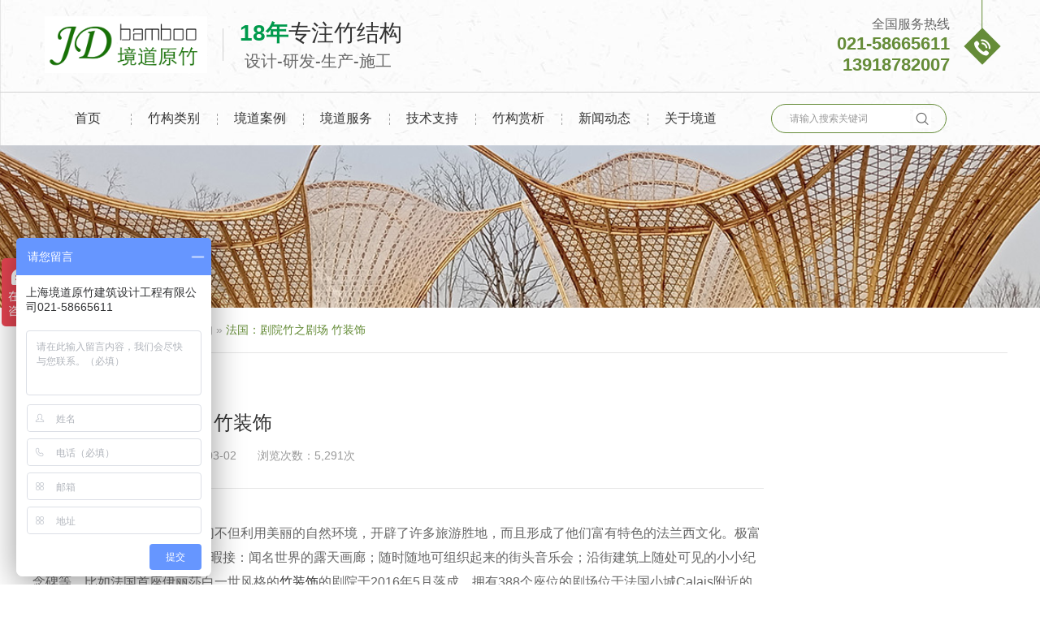

--- FILE ---
content_type: text/html; charset=UTF-8
request_url: https://www.bamboo2008.com/asconditions/jyz
body_size: 5410
content:
<!DOCTYPE html>
<html lang="zh">
<head>
    <meta charset="UTF-8">
    <meta name="viewport" content="initial-scale=1, maximum-scale=1, minimum-scale=1, user-scalable=no">
    <meta name="renderer" content="webkit">
    <meta http-equiv="X-UA-Compatible" content="ie=edge">
    <meta http-equiv="Cache-Control" content="no-siteapp" />
    <meta name="apple-mobile-web-app-capable" content="yes" />
    <meta name="format-detection" content="telephone=no" />
    <meta http-equiv="Content-Security-Policy" content="upgrade-insecure-requests">
    <meta name="baidu-site-verification" content="code-5GAiSgUZV1" />
    <link rel="shortcut icon" href="https://www.bamboo2008.com/wp-content/themes/jdyz/favicon.ico" type="image/x-icon" />
    <meta name="360-site-verification" content="97ff4dbc776cc7a076c604962c072a78" />
    <title>法国：剧院竹之剧场 竹装饰-上海境道原竹</title>
    <meta name="keywords" content="竹建筑" />    <meta name="description" content="法国首座伊丽莎白一世风格的竹装饰的剧院于2016年5月落成。拥有388个座位的剧场位于法国小城Calais附近的Hardelot庄园内。" />
<meta name='robots' content='max-image-preview:large' />
	<style>img:is([sizes="auto" i], [sizes^="auto," i]) { contain-intrinsic-size: 3000px 1500px }</style>
	<script type="text/javascript" src="https://www.bamboo2008.com/wp-includes/js/jquery/jquery.min.js?ver=3.7.1" id="jquery-core-js"></script>
<script type="text/javascript" src="https://www.bamboo2008.com/wp-includes/js/jquery/jquery-migrate.min.js?ver=3.4.1" id="jquery-migrate-js"></script>
<link rel="alternate" title="oEmbed (JSON)" type="application/json+oembed" href="https://www.bamboo2008.com/wp-json/oembed/1.0/embed?url=https%3A%2F%2Fwww.bamboo2008.com%2Fasconditions%2Fjyz" />
<link rel="alternate" title="oEmbed (XML)" type="text/xml+oembed" href="https://www.bamboo2008.com/wp-json/oembed/1.0/embed?url=https%3A%2F%2Fwww.bamboo2008.com%2Fasconditions%2Fjyz&#038;format=xml" />
    <link rel="stylesheet" href="https://www.bamboo2008.com/wp-content/themes/jdyz/css/reset.css" />
    <link rel="stylesheet" type="text/css" href="https://www.bamboo2008.com/wp-content/themes/jdyz/css/global.css?v=1769783650" />
            <link rel="stylesheet" type="text/css" href="https://www.bamboo2008.com/wp-content/themes/jdyz/css/pages.css?v=1769783650" />
        <script src="https://www.bamboo2008.com/wp-content/themes/jdyz/js/jquery.min.js"></script>
    <script src="https://www.bamboo2008.com/wp-content/themes/jdyz/js/wow.min.js"></script>
    <script>
    var _hmt = _hmt || [];
(function() {
  var hm = document.createElement("script");
  hm.src = "https://hm.baidu.com/hm.js?21cbf3e9c36d7d5fda6729462f0b4e62";
  var s = document.getElementsByTagName("script")[0]; 
  s.parentNode.insertBefore(hm, s);
})();
    </script>
</head><body>
    <div class="mobile-nav">
        <div class="close-btn">
            <span></span>
            <span></span>
        </div>
        <div class="mobile-menu"></div>
    </div>
    <div class="global-top">
        <div class="zd-top">
            <div class="container clearfix">
                <div class="fl logo-meta">
                    <a href="https://www.bamboo2008.com/" title="上海境道原竹建筑设计工程有限公司" class="logo">
                        <img src="https://www.bamboo2008.com/wp-content/uploads/2025/06/73529de9f488f5fcb822bb5a453104a.png" alt="上海境道原竹建筑设计工程有限公司" />
                    </a>
                    <div class="logo-r">
                        <h3><b>18年</b>专注竹结构</h3>
                        <p>设计-研发-生产-施工</p>
                    </div>
                </div>
                <div class="fr top-tel">
                    <p class="fl">
                        <span>全国服务热线</span>
                        <em>021-58665611 <br> 13918782007</em>
                    </p>
                    <div class="fr tel-ico">
                        <i class="iconfont fr">&#xe63f;</i>
                    </div>
                </div>
                <div class="navbar">
                    <span></span>
                    <span></span>
                    <span></span>
                </div>
            </div>
        </div>
        <div class="zd-navBox">
            <div class="container clearfix">
                <div class="zd-nav fl">
                <ul id="menu-header-nav" class="navBox"><li id="menu-item-13" class="menu-item menu-item-type-custom menu-item-object-custom menu-item-home menu-item-13"><a href="http://www.bamboo2008.com/">首页</a></li>
<li id="menu-item-48" class="menu-item menu-item-type-post_type menu-item-object-page menu-item-has-children menu-item-48"><a href="https://www.bamboo2008.com/bb">竹构类别</a>
<ul class="sub-menu">
	<li id="menu-item-264" class="menu-item menu-item-type-post_type menu-item-object-page menu-item-264"><a href="https://www.bamboo2008.com/bb">竹建筑</a></li>
	<li id="menu-item-263" class="menu-item menu-item-type-post_type menu-item-object-page menu-item-263"><a href="https://www.bamboo2008.com/zjg">竹景观</a></li>
	<li id="menu-item-265" class="menu-item menu-item-type-post_type menu-item-object-page menu-item-265"><a href="https://www.bamboo2008.com/ba">竹装饰</a></li>
</ul>
</li>
<li id="menu-item-368" class="menu-item menu-item-type-taxonomy menu-item-object-category menu-item-368"><a href="https://www.bamboo2008.com/jdal/yzjz">境道案例</a></li>
<li id="menu-item-47" class="menu-item menu-item-type-post_type menu-item-object-page menu-item-47"><a href="https://www.bamboo2008.com/jing-dao-service">境道服务</a></li>
<li id="menu-item-51" class="menu-item menu-item-type-taxonomy menu-item-object-category menu-item-51"><a href="https://www.bamboo2008.com/jszc">技术支持</a></li>
<li id="menu-item-1679" class="menu-item menu-item-type-post_type menu-item-object-page menu-item-1679"><a href="https://www.bamboo2008.com/tesg">竹构赏析</a></li>
<li id="menu-item-19" class="menu-item menu-item-type-taxonomy menu-item-object-category menu-item-19"><a href="https://www.bamboo2008.com/news">新闻动态</a></li>
<li id="menu-item-46" class="menu-item menu-item-type-post_type menu-item-object-page menu-item-46"><a href="https://www.bamboo2008.com/about-us">关于境道</a></li>
</ul>                </div>
                <div class="zd-search fr">
                    <form class="searchform" method="get" action="https://www.bamboo2008.com/">
                        <input type="text" value="请输入搜索关键词" autocomplete="off" id="s" name="s">
                        <button type="submit" id="btnsearch" class="iconfont">&#xe729;</button>
                        <script type="text/javascript">
                            var s = document.getElementById("s");
                            if (s.value == '')
                                s.value = "请输入搜索关键词";
                            s.onfocus = function () {
                                var s = document.getElementById("s");
                                s.value = "";
                                s.value = (s.value == "请输入搜索关键词") ? '' : s.value;
                            }
                            s.onblur = function () {
                                var s = document.getElementById("s");
                                s.value = (s.value == '') ? "请输入搜索关键词" : s.value;
                            }
                        </script>
                    </form>
                </div>
            </div>
        </div>
    </div><style>
	.page-path .container-width a[rel='category tag'] {color: #adadad;}
	.page-path .container-width span {color: var(--sColor);}
</style>
<div class="page-banner">
    <picture>
        <source srcset="https://www.bamboo2008.com/wp-content/uploads/2025/07/012.jpg" media="(max-width:768px)" />
        <img src="https://www.bamboo2008.com/wp-content/uploads/2025/07/012.jpg" alt="" />
    </picture>
</div>
<div class="page-path">
	<div class="container-width">
        <p><i class="iconpublic">&#xe601;</i>您当前的位置：<a href="https://www.bamboo2008.com/" class="home">首页</a>  »  全球竹构  »  <span>法国：剧院竹之剧场 竹装饰</span> </p>
	</div>
</div>
<div class="single-container clearfix">
	<div class="container-width">
		<div class="single-content fl">
						<div class="single-top">
				<h1>法国：剧院竹之剧场 竹装饰</h1>
				<div class="single-meta">
					<span>作者：admin</span>
					<span>发布时间：2019-03-02</span>
					<span>浏览次数：5,291次</span>
				</div>
			</div>
			<div class="single-box">
				<div class="space">
					<p>法国人民以爱美闻名于世，他们不但利用美丽的自然环境，开辟了许多旅游胜地，而且形成了他们富有特色的法兰西文化。极富情调的巴黎“街头艺术”令人目不暇接：闻名世界的露天画廊；随时随地可组织起来的街头音乐会；沿街建筑上随处可见的小小纪念碑等。比如法国首座伊丽莎白一世风格的<a href="https://www.bamboo2008.com/bamboo-adornment">竹装饰</a>的剧院于2016年5月落成。拥有388个座位的剧场位于法国小城Calais附近的Hardelot庄园内，这里曾经是查尔斯狄更斯的居所，而现在则属于每年都会举行夏季节日，庆祝英法文化交流的Centre Culturel de l’Entente Cordial文化中心所有。</p>
<p>French people are famous for their love of beauty. They not only use the beautiful natural environment to open up many tourist attractions, but also form their distinctive French culture. Paris&#8217;s &#8220;street art&#8221; is a world-famous open-air gallery; Street concerts that can be organized anytime and anywhere; Small monuments can be seen everywhere along the street. For example, the first French theatre in the style of Elizabeth I was completed in May 2016. The 388 seat theatre is located in the hardelot manor near Calais, a small French town. It used to be the residence of Charles Dickens, but now belongs to the centre Cultural de l&#8217;entente Cortial, which holds summer festivals every year to celebrate the cultural exchanges between Britain and France.</p>
<p><img decoding="async" class="alignnone size-full wp-image-1371" src="http://www.bamboo2008.com/wp-content/uploads/2021/04/05-8.jpg" alt="" /></p>
<p>建筑的地面部分以木材和<a href="https://www.bamboo2008.com/tesg">竹结构</a>构筑而成，作为法国首座依赖于自然通风的文化建筑，建筑优越的节能特性令人瞩目－其每年所需耗费的能源甚至低于法国人均年耗能。</p>
<p>The ground part of the building is made of wood and bamboo. As the first French cultural building relying on natural ventilation, the building&#8217;s superior energy-saving characteristics are remarkable &#8211; its annual energy consumption is even lower than that of the French.</p>
<p><img decoding="async" class="alignnone size-full wp-image-1374" src="http://www.bamboo2008.com/wp-content/uploads/2021/04/09.jpg" alt="" /></p>
<p>以竹子和木材构筑而成的建筑。</p>
<p>A building made of bamboo and wood.</p>
<p><img decoding="async" class="alignnone size-full wp-image-1373" src="http://www.bamboo2008.com/wp-content/uploads/2021/04/08-2.jpg" alt="" /></p>
<p>我们希望建筑能与环境产生共鸣，而非成为一个孤立而又引人注目的外来之物。”建筑师Andrew Todd说到，“在室内设计中我们也延续了这个概念，环绕的天窗带来了柔和的自然光线，而微微凸起的顶部如同一个巨大的烟囱，拉动了室内空气的流动。</p>
<p>We want the building to resonate with the environment, rather than become an isolated and eye-catching foreign thing. &#8221; Architect Andrew Todd said, &#8220;in interior design, we also continue this concept. The surrounding skylight brings soft natural light, and the slightly raised top is like a huge chimney, pulling the flow of indoor air.</p>
<p><img decoding="async" class="alignnone size-full wp-image-1372" src="http://www.bamboo2008.com/wp-content/uploads/2021/04/06-7.jpg" alt="" /></p>
<p>而建筑所在的区域也似乎与莎士比亚有着万千联系：42公里外的阿金库尔战役是莎士比亚经典剧作《亨利五世》的发生地；在35公里外的金缕地，亨利八世建立了莎士比亚剧院的建筑原型；而44公里外的Saint Omer图书馆中藏有300年前第一本莎士比亚的对开错本书籍。</p>
<p>The area where the building is located seems to have a lot to do with Shakespeare: the battle of Agincourt 42 kilometers away is the place where Shakespeare&#8217;s classic play Henry V took place; Thirty five kilometers away, Henry VIII built the prototype of Shakespeare&#8217;s theatre; The first Shakespeare&#8217;s folio Book 300 years ago is in the Saint Omer library, 44 kilometers away.</p>
<p><img decoding="async" class="alignnone size-full wp-image-1375" src="http://www.bamboo2008.com/wp-content/uploads/2021/04/fd565ed4bbb34bbe9cd071bcbbeb7517.jpg" alt="" /></p>
<p>境道原竹 13年高端竹结构企业，专业为: 竹结构、竹建筑、<a href="https://www.bamboo2008.com/">竹装饰</a>、竹景观等竹艺工程提供，竹结构相关咨询、竹结构设计深化、原竹材料生产、项目施工落地管理等一系列服务。致力为客户提供卓越的一站式体验.电话400-8866075 021-58665611。</p>
<p>本案例内容和图片来自于网络，若涉及版权，请联系我公司进行及时删除！</p>
				</div>
					<div class="show-share">分享：
						<div class="bshare-custom">
							<div class="bsPromo bsPromo2"></div>
							<a title="分享到微信" class="bshare-weixin"></a>
							<a title="分享到新浪微博" class="bshare-sinaminiblog"></a>
							<a title="分享到QQ空间" class="bshare-qzone"></a>
						</div>
					</div>
					

--- FILE ---
content_type: text/css
request_url: https://www.bamboo2008.com/wp-content/themes/jdyz/css/reset.css
body_size: 1125
content:
@charset "utf-8";
* {
    -webkit-box-sizing: border-box;
    -moz-box-sizing: border-box;
    box-sizing: border-box;
    -webkit-tap-highlight-color: rgba(0, 0, 0, 0);
}
*:after,
*:before {
    -webkit-box-sizing: border-box;
    -moz-box-sizing: border-box;
    box-sizing: border-box;
}
html,
body {
    padding: 0;
    margin: 0;
}
img {
    border: 0;
    vertical-align: middle;
}
h1,
h2,
h3,
h4 {
    margin: 0;
    padding: 0;
    font-weight: normal;
}
p {
    margin: 0;
    padding: 0;
}
a {
    color: #333;
    text-decoration: none;
    outline: none;
}
a:hover,
a:focus {
    color: #666;
}
ul,
li {
    margin: 0;
    padding: 0;
    list-style: none;
}
/* 表单*/
input{
    outline: none;
    border: none;
    -webkit-appearance: none;
}
textarea {
    overflow: auto;
    resize: none;
}
button {
    border: none;
    outline: none;
    cursor:pointer;
    -webkit-appearance: none;
}
/* 表格 */
table {
    border-collapse: collapse;
    border-spacing: 0;
}
/*浮动*/
.fl {
    float: left;
}
.fr {
    float: right;
}
/*清除浮动*/
.clearfix:after {
    display: block;
    height: 0;
    content: "";
    clear: both;
    overflow: hidden;
}
.overflow{
    overflow: hidden;
}
/* 触发 hasLayout */
.clearfix {
    zoom: 1;
}
/* 动画 */
.myjump {
    animation: myjump 3s linear infinite;
}
@keyframes myjump {
    0% {
        transform: translateY(0);
    }
    25% {
        transform: translateY(2px);
    }
    50% {
        transform: translateY(8px);
    }
    75% {
        ransform: translateY(5px);
    }
    100% {
        transform: translateY(0);
    }
}
.goScale {
    -webkit-animation-name: goScale;
    animation-name: goScale;
}
@keyframes goScale {
    0% {
        opacity: 0;
        -webkit-transform: scale(.4);
        transform: scale(.2);
    }
    to {
        opacity: 1;
        -webkit-transform: scale(1);
        transform: scale(1)
    }
}
.goLeft {
    -webkit-animation-name: goLeft;
    animation-name: goLeft;
}
@keyframes goLeft {
    0% {
        opacity: 0;
        -webkit-transform: translate3d(-30px, 0, 0);
        transform: translate3d(-30px, 0, 0)
    }
    to {
        opacity: 1;
        -webkit-transform: translateZ(0);
        transform: translateZ(0)
    }
}
.goRight {
    -webkit-animation-name: goRight;
    animation-name: goRight;
}
@keyframes goRight {
    0% {
        opacity: 0;
        -webkit-transform: translate3d(30px, 0, 0);
        transform: translate3d(30px, 0, 0)
    }
    to {
        opacity: 1;
        -webkit-transform: translateZ(0);
        transform: translateZ(0)
    }
}
.goUp {
    -webkit-animation-name: goUp;
    animation-name: goUp;
}
@keyframes goUp {
    0% {
        opacity: 0;
        -webkit-transform: translate3d(0, 30px, 0);
        transform: translate3d(0, 30px, 0)
    }
    to {
        opacity: 1;
        -webkit-transform: translateZ(0);
        transform: translateZ(0)
    }
}
.goDown {
    -webkit-animation-name: goDown;
    animation-name: goDown;
}
@keyframes goDown {
    0% {
        opacity: 0;
        -webkit-transform: translate3d(0, -30px, 0);
        transform: translate3d(0, -30px, 0)
    }
    to {
        opacity: 1;
        -webkit-transform: translateZ(0);
        transform: translateZ(0)
    }
}
/* title */
.titleDown {
    -webkit-animation-name: titleDown;
    animation-name: titleDown;
}
@keyframes titleDown {
    0% {
        opacity: 0;
        -webkit-transform: translate3d(0, -50px, 0);
        transform: translate3d(0, -50px, 0)
    }
    to {
        opacity: 1;
        -webkit-transform: translateZ(0);
        transform: translateZ(0)
    }
}
.animated {
    -webkit-animation-duration: 1s;
    animation-duration: 1s;
    -webkit-animation-fill-mode: both;
    animation-fill-mode: both
}
.animated.infinite {
    -webkit-animation-iteration-count: infinite;
    animation-iteration-count: infinite
}
.animated.delay-1s {
    -webkit-animation-delay: 1s;
    animation-delay: 1s
}
.animated.delay-2s {
    -webkit-animation-delay: 2s;
    animation-delay: 2s
}
.animated.delay-3s {
    -webkit-animation-delay: 3s;
    animation-delay: 3s
}
.animated.delay-4s {
    -webkit-animation-delay: 4s;
    animation-delay: 4s
}
.animated.delay-5s {
    -webkit-animation-delay: 5s;
    animation-delay: 5s
}
.animated.fast {
    -webkit-animation-duration: .8s;
    animation-duration: .8s
}
.animated.faster {
    -webkit-animation-duration: .5s;
    animation-duration: .5s
}
.animated.slow {
    -webkit-animation-duration: 2s;
    animation-duration: 2s
}
.animated.slower {
    -webkit-animation-duration: 3s;
    animation-duration: 3s
}
@media (prefers-reduced-motion:reduce),
(print) {
    .animated {
        -webkit-animation-duration: 1ms !important;
        animation-duration: 1ms !important;
        -webkit-transition-duration: 1ms !important;
        transition-duration: 1ms !important;
        -webkit-animation-iteration-count: 1 !important;
        animation-iteration-count: 1 !important
    }
}
/***编程使我快乐**/


--- FILE ---
content_type: text/css
request_url: https://www.bamboo2008.com/wp-content/themes/jdyz/css/global.css?v=1769783650
body_size: 3568
content:
@charset "utf-8";
*{transition: all .3s;}
body {font-size: 14px;font-family: "Microsoft YaHei",arial;}
:root{--mColor:#009a4c;}
:root{--sColor:#658c38;}
.container {max-width: 1400px;margin: 0 auto;position: relative;}
.container-width {max-width: 1200px;margin: 0 auto;position: relative;}


@font-face {
	font-family: 'iconfont';
	src: url('../iconfont/iconfont.eot');
	src: url('../iconfont/iconfont.eot?#iefix') format('embedded-opentype'),
		url('../iconfont/iconfont.woff2') format('woff2'),
		url('../iconfont/iconfont.woff') format('woff'),
		url('../iconfont/iconfont.ttf') format('truetype'),
		url('../iconfont/iconfont.svg#iconfont') format('svg');
}

.iconfont {
	font-family: "iconfont" !important;
	font-size: 16px;
	font-style: normal;
	-webkit-font-smoothing: antialiased;
	-moz-osx-font-smoothing: grayscale;
} 

@font-face {
	font-family: 'iconpublic';
	src: url('../iconpublic/iconfont.eot');
	src: url('../iconpublic/iconfont.eot?#iefix') format('embedded-opentype'),
		url('../iconpublic/iconfont.woff2') format('woff2'),
		url('../iconpublic/iconfont.woff') format('woff'),
		url('../iconpublic/iconfont.ttf') format('truetype'),
		url('../iconpublic/iconfont.svg#iconfont') format('svg');
  }

.iconpublic {
	font-family: "iconpublic" !important;
	font-size: 16px;
	font-style: normal;
	-webkit-font-smoothing: antialiased;
	-moz-osx-font-smoothing: grayscale;
} 

@media (max-width:1430px) {
	.container {max-width: 1200px;padding: 0 15px;}
}
@media (max-width:1230px) {
	.container-width {max-width: 1200px;padding: 0 15px;}
}

.case-btn { display: inline-block;position: relative;left: 50%;transform: translateX(-50%);border: 2px solid var(--sColor);color: var(--sColor);font-weight: bold;font-size: 24px;margin-top: 40px;padding: 12px 32px;border-radius: 50px;}
@media (max-width:768px){
	.case-btn {font-size: 16px;padding: 6px 16px;margin-top: 25px;}
}

.swiper-button-next, .swiper-container-rtl .swiper-button-prev {outline: none;}
.global-top {background: url(../images/top-bg.jpg) repeat;}
.zd-top {padding: 20px 0;border-bottom: 1px solid #d2d2d2;overflow: hidden;}
.logo-meta {width: 60%;display: flex;align-items: center;}
.zd-top .logo {position: relative;display: inline-block;padding-right: 20px;}
.zd-top .logo img {width: 200px;}
.zd-top .logo::after {content: '';position: absolute;top: 50%;right: 0;transform: translateY(-50%);width: 1px;height: 40px;background-color: #d2d2d2;}
.zd-top .logo-r {display: inline-block;padding-left: 20px;}
.zd-top .logo-r h3 {margin-bottom: 2px;font-size: 28px;color: #333333;}
.zd-top .logo-r h3 b {color: var(--mColor);font-weight: bold;}
.zd-top .logo-r p {font-size: 20px;color: #666666;margin-left: 6px;}
.zd-top .top-tel {display: flex;align-items: center;}
.zd-top .top-tel p {margin-right: 24px;display: flex;flex-direction: column;align-items: flex-end;}
.zd-top .top-tel p span {font-size: 16px;color: #666666;}
.zd-top .top-tel p em {font-style: normal;font-size: 22px;font-weight: bold;color: var(--sColor);text-align: right;}
.zd-top .top-tel .tel-ico {position: relative;width: 32px;height: 32px;line-height: 36px;background-color: var(--sColor);display: flex;justify-content: center;transform:rotate(45deg);}
.zd-top .top-tel .tel-ico i {transform:rotate(-45deg);font-size: 20px; color: #ffffff;}
.zd-top .top-tel .tel-ico::before {content: '';position: absolute;display: block;width: 1px;height: 40px;background-color: var(--sColor);top: -30px;left: -11px;transform: rotate(-45deg);}

@media (max-width:1120px) {
	.zd-navBox .container-width {padding: 0;}
	.zd-top .logo {width: 40%;}
	.zd-top .logo img {width: 100%;}
	.zd-top .logo-r h3 {font-size: 22px;}
}



.zd-nav {width: 72.5%;}
.zd-nav>ul {display: flex;justify-content: space-between;}
.zd-nav>ul li {position: relative;float: left;width: 100%;text-align: center;}
.zd-nav>ul li a {position: relative;display: block;padding: 22px 0;z-index: 1;font-size: 16px;color: #333333;}
.zd-nav>ul li a::after {content: '';position: absolute;top: 50%;right: -1px;transform: translateY(-50%);width: 1px;height: 14px;border-right: 1px dashed #a0a0a0;}
.zd-nav>ul li:last-of-type a::after {display: none;}
.zd-nav>ul li:hover a::after {display: none;}
.zd-nav>ul li:hover + li a::after {display: none;}
.zd-nav>ul li:before {content: '';position: absolute;display: block;width: 100%;height: 100%;top: 0;left: 0;background: var(--sColor);transform: scale(0.3);opacity: 0;transition: all .2s ease;transition-delay: .1s;z-index: 0;}
.zd-nav>ul li.current-menu-parent::before,.zd-nav>ul li.current-menu-item::before {opacity: 1;transform: scale(1);transition: all .2s ease;} 
.zd-nav>ul li.current-menu-parent a,.zd-nav>ul li.current-menu-item a {color: #ffffff;}
.zd-nav>ul li:hover:before {opacity: 1;transform: scale(1);transition: all .2s ease;}
.zd-nav>ul li:after {content: '';position: absolute;display: block;width: 100%;height: 100%;top: 0;left: 0;background: 0;box-sizing: border-box;opacity: 1;transition: all .2s ease;}
.zd-nav>ul li:hover:after {opacity: 0;transition: all .2s ease;transform: scale(1.5);transition-delay: .1s;z-index: 0;}
.zd-nav>ul li:hover a,.zd-nav>ul li ul.sub-menu li.current_page_item a {color: #ffffff;}

.zd-search {margin: 14px 60px 14px 0;padding: 0 18px 0 22px;border: 1px solid var(--sColor);border-radius: 20px;}
.zd-search input {padding: 10px 0;font-size: 12px;color: #999999;}
.zd-search button {padding: 0;vertical-align: middle;font-size: 22px;color: #626262;background-color: #ffffff;}

.zd-nav>ul li ul.sub-menu {position: absolute;top: 60px;left: 0;opacity: 0;visibility: hidden;background: url(../images/top-bg.jpg);}
.zd-nav>ul li:hover ul.sub-menu {opacity: 1;visibility: visible;top: 65px;z-index: 3;}
.zd-nav>ul li ul.sub-menu li a {color: #333333;border-bottom: 1px solid #999999;}
.zd-nav>ul li ul.sub-menu li:hover a {color: #ffffff;}
@media (max-width:1120px) {
	.zd-nav {width: 66%;}
	.zd-nav>ul li a {padding: 15px 0;font-size: 14px;}
	.zd-search {margin: 8px 15px 8px 0;}
}

@media (max-width: 960px) {
	.logo-meta {width: 60%;}
	.zd-top {padding: 10px 0;}
	.zd-top .logo {padding-right: 15px;}
	.zd-top .logo::after {height: 30px;}
	.zd-top .logo-r {padding-left: 15px;}
	.zd-top .logo-r h3 {font-size: 18px;}
	.zd-top .logo-r p {font-size: 16px;}
	.zd-top .top-tel p em {font-size: 18px;}
}


@media (max-width: 768px) {
	.global-top {position: relative;}
	.zd-navBox,.zd-top .top-tel {display: none;}
	.logo-meta {width: 100%;}
	.zd-top .logo {width: 25%;}
	ul.sub-menu {display: none !important;}
}

@media (max-width: 500px) {
	.zd-top .logo {width: 35%;padding-right: 10px;}
	.zd-top .logo::after {height: 25px;display: none;}
	.zd-top .logo-r {display: none;}
}



.navbar {width: 30px;height: 30px;padding: 8px 6px; cursor: pointer;display: none;position: absolute;top: 50%;transform: translateY(-50%);right: 15px;}
.navbar span {display: block;width: 18px;height: 2px;background-color: #666;}
.navbar span:nth-child(2) {position: relative;margin: 5px 0;}
/* mobile-nav */
.mobile-nav {position: fixed;top: 0;left: 0;z-index: 101;width: 100%;height: 100%;background-color: rgb(255 255 255 / 93%);visibility: hidden;opacity: 0;transform: translateX(120px);transition: all 1s;}


@media (max-width: 768px) {
	.navbar {display: block;position: absolute;top: 50%;transform: translateY(-50%);}
}
/* menu */
.mobile-menu {height: 100%;padding: 20px 15px 0;display: flex;align-items: center; justify-content: center;}
.mobile-menu ul {display: block;text-align: center;}
.mobile-menu ul li {height: 40px;overflow: hidden;}
.mobile-menu ul li a {display: block;color: #666;font-size: 16px;line-height: 26px;}
.mobile-menu ul li a:hover {color: var(--sColor);}

/* close */
.close-btn {position: fixed;top: 24px;right: 17px;width: 30px;height: 30px;cursor: pointer;}
.close-btn span {position: absolute;top: 15px;left: 4px;width: 25px;height: 1px;background-color: #000;}
.close-btn span:first-child {transform: rotate(45deg);}
.close-btn span:last-child {transform: rotate(-45deg);}

/* onshow */
.show-mobile {opacity: 1;visibility: visible;transform: translateX(0);transition: all .5s;}
.hidden-mobile {transform: translateX(120px);opacity: 0;visibility: hidden;}
.show-mobile .mobile-menu ul li a {-webkit-animation: xssss 1s 1;animation: xssss 1s 1;}
@-webkit-keyframes xssss {
	from {transform: translateY(56px);}
}
@keyframes xssss {
	from {transform: translateY(56px);}
}




.zd-footer {background-color: var(--sColor);z-index: 1;position: relative;}
.zd-footer .footer-nav {background-color: #618636;border-radius: 0 0 30px 30px;}
.zd-footer .footer-nav ul {display: flex;justify-content: center;align-items: center;padding: 22px 0;}
.zd-footer .footer-nav ul li a {position: relative;font-size: 16px;color: #ffffff;}
.zd-footer .footer-nav ul li a::after {content: '-';position: relative;top: 50%;transform: translateY(-50%);margin: 0 15px;}
.zd-footer .footer-nav ul li:last-of-type a::after {display: none;}



.footer-box {padding: 50px 0;display: flex;justify-content: space-between;}
.footer-box h3 {margin-bottom: 4px;font-size: 24px;color: #ffffff;}
.footer-box p {font-size: 14px;color: #ffffff;}

.footer-info>span {display: block;margin: 15px 0;padding: 5px 0;text-align: center;font-size: 36px;color: #fbb601;border-top: 1px solid #97b178;border-bottom: 1px solid #97b178;}

.footer-info ul li {position: relative;color: #ffffff;padding-left: 34px;margin: 10px 0;}
.footer-info ul li i {position: absolute;top: 0;left: 0;font-size: 24px;}
.footer-info ul li p {font-size: 14px;}
.footer-info ul li span {font-size: 16px;}

.footer-form {width: 28%;}
.footer-form .form {margin-top: 15px;}
.footer-form .input input,.footer-form .input textarea {margin-bottom: 8px;padding: 12px 15px;border: 1px solid rgba(255, 255, 255, .3);border-radius: 5px;outline: none;font-size: 14px;color: rgba(255, 255, 255, .3);background-color: transparent;width: 100%;}
.footer-form .button input {padding: 10px 30px;border-radius: 5px;font-size: 16px;color: #333333;background-color: #fbb601;cursor: pointer;}
.footer-form .input textarea {height: 64px;font-family: "Microsoft YaHei",arial;-webkit-appearance: none;}
.footer-form .input input::-webkit-input-placeholder,.footer-form .input textarea::-webkit-input-placeholder{color: rgba(255, 255, 255, .3);}
.footer-form .input input::-moz-placeholder,.footer-form .input textarea::-webkit-input-placeholder{color: rgba(255, 255, 255, .3);}
.footer-form .input input:-moz-placeholder,.footer-form .input textarea::-webkit-input-placeholder{color: rgba(255, 255, 255, .3);}
.footer-form .input input:-ms-input-placeholder,.footer-form .input textarea::-webkit-input-placeholder{ color: rgba(255, 255, 255, .3);}

.footer-meta {width: 33%;display: flex;flex-direction: column;align-items: center;}
/*.footer-meta img:first-of-type {margin-bottom: 15px;-webkit-filter: grayscale(100%) brightness(1000%);filter: grayscale(100%) brightness(1000%);}*/
.footer-meta P {margin-top: 10px;font-size: 16px;}

@media (max-width: 1230px) {
	.footer-box {padding: 50px 15px;}
}
@media (max-width: 960px) {
	.footer-box {flex-wrap: wrap;}
	.footer-box>div {width: 45%;}
	.footer-box .footer-meta {width: 100%;margin-top: 40px;}
}
@media (max-width: 830px) {
	.zd-footer .footer-nav {display: none;}
	.footer-box {align-items: center;}
}
@media (max-width: 640px) {
	.footer-box {padding: 5px 15px 35px;}
	.footer-box>div {width: 100%;margin-top: 30px;}	
	.footer-info>span {width: 60%;font-size: 28px;margin: 15px auto;}
	.footer-info ul li i {top: 50%;transform: translateY(-50%);margin-top: 10px;}
}
.site-copyright {background-color: #333333;font-size: 12px;color: #999999;padding: 10px 0;overflow: hidden;}
.site-copyright>.container-width>p {display: inline-block;}
.site-copyright a {color: #999999;}
.site-copyright a:hover {color: #ffffff;}

.links {margin-bottom: 6px;}
.links ul {overflow: hidden;}
.links ul li {display: inline-block;}
.links ul li span {float: left;}
.links ul li a {display: inline-block;margin: 0 6px;}


/*window-service*/
.window-service {position: fixed; top: 250px; right: 10px; z-index: 3;}
.window-service ul li{position: relative ; background-color: var(--sColor); padding-top: 8px; width: 64px; height: 64px; margin-bottom: 2px; color: var(--sColor); text-align: center; cursor: pointer}
.window-service ul li a{color: #fff;}
.window-service ul li i{font-size: 28px;color: #fff;}
.window-service ul li p{font-size: 12px;color: #fff;}
/*  */
.window-service-tel{position: absolute; top: 0; right: 70px; z-index: -1; width: 200px; height: auto; line-height: 50px; font-size: 20px; color: #fff; font-family: arial; background-color: var(--sColor);display: flex;flex-wrap: wrap;justify-content: center;}

.window-service-wx-pic{position: absolute; bottom: 0; right: 68px; z-index: -1; padding: 15px; background-color: var(--sColor);}
.window-service-wx-pic h3{color: #fff; font-size: 14px;}
.window-service-tel,
.window-service-wx-pic{opacity: 0; visibility: hidden; transform: translateX(10px);}
/* hover */
.window-service ul li:hover .window-service-tel,
.window-service ul li:hover .window-service-wx-pic{opacity: 1; visibility: visible; transform: translateX(0)}

/*  */
.window-service-sms,
.window-service-contact{display: none;}
/*  */
@media(max-width:768px){
	.window-service{position: fixed; top:inherit; bottom: 0; right: 0; width: 100%;}
	.site-copyright {padding-bottom: 80px;}
	.window-service ul li{float: left; padding-top: 8px; width: 25%; height: 64px; margin-bottom: 0;}
	.window-service-sms,
	.window-service-contact{display: block;}
	.open-window-service-form,
	.window-service-tel,
	.window-service-wx,
	.gotop{display: none!important;}
}
.embed-components{
    top: 40% !important;
}
.item-animate li:nth-child(1){animation-delay: .1s;}
.item-animate li:nth-child(2){animation-delay: .2s;}
.item-animate li:nth-child(3){animation-delay: .3s;}
.item-animate li:nth-child(4){animation-delay: .4s;}
.item-animate li:nth-child(5){animation-delay: .5s;}
.item-animate li:nth-child(6){animation-delay: .6s;}
.item-animate li:nth-child(7){animation-delay: .7s;}
.item-animate li:nth-child(8){animation-delay: .8s;}
.item-animate li:nth-child(9){animation-delay: .9s;}
.item-animate li:nth-child(10){animation-delay: 1s;}
.item-animate li:nth-child(11){animation-delay: 1.1s;}
.item-animate li:nth-child(12){animation-delay: 1.2s;}

--- FILE ---
content_type: text/css
request_url: https://www.bamboo2008.com/wp-content/themes/jdyz/css/pages.css?v=1769783650
body_size: 13200
content:
@charset "utf-8";
:root{--mColor:#009a4c;}
:root{--sColor:#658c38;}

@font-face {
	font-family: 'iconpage';
	src: url('../iconpage/iconfont.eot');
	src: url('../iconpage/iconfont.eot?#iefix') format('embedded-opentype'),
		url('../iconpage/iconfont.woff2') format('woff2'),
		url('../iconpage/iconfont.woff') format('woff'),
		url('../iconpage/iconfont.ttf') format('truetype'),
		url('../iconpage/iconfont.svg#iconfont') format('svg');
  }

.iconpage {
	font-family: "iconpage" !important;
	font-size: 16px;
	font-style: normal;
	-webkit-font-smoothing: antialiased;
	-moz-osx-font-smoothing: grayscale;
}

.archive-container {margin-bottom: 20px;margin-top: 55px;}
.page-banner {position: relative;overflow: hidden;}
.page-banner img {width: 100%;transform: scale(1.2);animation: 40s bannerBig infinite;animation-direction: alternate;}
.aligncenter {display: block;margin-left: auto;margin-right: auto;}
pre {display: flex; justify-content: center;}
.page-path {margin-bottom: 70px;}
.page-path .container-width {padding-top: 18px;padding-bottom: 18px;font-size: 14px;color: #adadad;border-bottom: 1px solid #e5e5e5;}
.page-path .container-width i {color: #888888;margin-right: 8px;}
.page-path .container-width a {font-size: 14px;color: #adadad;}
.page-path .container-width a:hover,.page-path .container-width a[rel='category tag'] {color: var(--sColor);}

@media (max-width: 960px) {
    .page-path {margin-bottom: 30px;}
}

@keyframes bannerBig{
    /* from{transform: scale(1.8);} */
     to{transform: scale(1.8);}
 }


.sidebar-common {width: 21.8%;}

.sidebar-common h4 {font-size: 24px;color: #333333;padding: 20px 15px;border-bottom: 1px solid #e5e5e5;margin-bottom: 26px;}
.sidebar-common h4 sub {font-size: 20px;color: #555555;text-transform: uppercase;}

.sidebar-common .cat-common {margin-bottom: 30px;padding: 0 10px;}
.sidebar-common .cat-common h4 {padding-top: 0;}
.sidebar-common .cat-common>ul>li {margin-bottom: 25px;}
.sidebar-common .cat-common>ul>li>a {position: relative;display: flex;width: 100%;font-size: 18px;color: #555555;align-items: center;padding-left: 24px;}
.sidebar-common .cat-common>ul>li>a::before {content: '\e615';position: absolute;font-size: 18px;font-family: iconpage;left: 0;top: 5px;}
.sidebar-common .cat-common>ul>li:nth-of-type(2)>a::before {content: '\e622';}
.sidebar-common .cat-common>ul>li:nth-of-type(3)>a::before {content: '\e61f';}
.sidebar-common .cat-common>ul>li>a::after {content: '\e600';position: absolute;display: inline-block;font-size: 12px;margin-left: auto;font-family: iconpage;right: 0;}

.sidebar-common .cat-common>ul>li>a:hover,.sidebar-common .cat-common ul li a:hover::after,.sidebar-common .cat-common ul li a:hover::before {color: var(--sColor);}
.sidebar-common .cat-common>ul>li.current-cat a,.sidebar-common .cat-common ul li.current-cat a::after,.sidebar-common .cat-common ul li.current-cat a::before {color: var(--sColor);}


.cat-common>ul.tech-cat>li>a::before {content: '\e62b';}
.cat-common>ul.tech-cat>li:nth-of-type(2)>a::before {content: '\e7d6';}
.cat-common>ul.tech-cat>li:nth-of-type(3)>a::before {content: '\e616';}
.cat-common>ul.tech-cat>li:nth-of-type(4)>a::before {content: '\e612';}


.cat-common>ul.tech-cat>li ul {display: none;}
.cat-common>ul.tech-cat>li:hover ul {display: block;}
.cat-common>ul.tech-cat>li ul li {padding-left: 26px;}
.cat-common>ul.tech-cat>li ul li a {position: relative;font-size: 14px;color: #999999;display: block;white-space: nowrap;overflow: hidden;text-overflow: ellipsis;margin-top: 15px;padding-left: 15px;}
/*.cat-common>ul.tech-cat>li:hover>a::after {transform: rotate(90deg);}*/
.cat-common>ul.tech-cat>li ul li a::before {content: '';position: absolute;left: 0;top: 50%;transform: translateY(-50%);width: 6px;height: 6px;background-color: #999999;border-radius: 50%;}


.sidebar-common .label-common {border: 1px solid #e5e5e5;border-top: 2px solid var(--sColor);padding: 0 10px;margin-bottom: 30px;}
.sidebar-common .label-common .label-links {display: flex;flex-wrap: wrap;margin: 20px 0;}
.sidebar-common .label-common .label-links a {display: inline-block;font-size: 12px;color: #555555;background-color: #f5f6f7;padding: 12px 15px;margin-right: 13px;margin-bottom: 14px;border-radius: 5px;}
.sidebar-common .label-common .label-links a:hover {background-color: var(--sColor);color: #ffffff;}

.single-common .label-common {border: 0;padding: 0;}
.single-common h5 {margin: 0;margin-bottom: 28px;font-size: 20px;color: #333333;font-weight: bold;padding-left: 14px;position: relative;}
.single-common h5::before {content: '';position: absolute;left: 0;top: 54%;transform: translateY(-50%);width: 3px;height: 21px;background-color: var(--sColor);}


.single-common .hott-common {margin-bottom: 35px;}
.single-common .hott-common ul li {margin-bottom: 20px;padding-left: 26px;position: relative;}
.single-common .hott-common ul li::before {content: '';position: absolute;left: 0;top: 50%;transform: translateY(-50%);width: 20px;line-height: 20px;font-size: 14px;border-radius: 3px;text-align: center;background-color: #c8c7c7;color: #ffffff;}
.single-common .hott-common ul li:nth-of-type(-n+3)::before {background-color: var(--sColor);}
.single-common .hott-common ul li:nth-of-type(1)::before {content: '1';}
.single-common .hott-common ul li:nth-of-type(2)::before {content: '2';}
.single-common .hott-common ul li:nth-of-type(3)::before {content: '3';}
.single-common .hott-common ul li:nth-of-type(4)::before {content: '4';}
.single-common .hott-common ul li:nth-of-type(5)::before {content: '5';}
.single-common .hott-common ul li:nth-of-type(6)::before {content: '6';}
.single-common .hott-common ul li:nth-of-type(7)::before {content: '7';}
.single-common .hott-common ul li:nth-of-type(8)::before {content: '8';}
.single-common .hott-common ul li a {display: block;font-size: 14px;color: #333333;width: 100%;white-space: nowrap;overflow: hidden;text-overflow: ellipsis;}


.zx-common img {width: 100%;}



@media (max-width: 1230px) {
    .sidebar-common {width: 20%;}
    .sidebar-common h4 {font-size: 20px;padding: 15px 0;margin-bottom: 20px;}
    .sidebar-common h4 sub {font-size: 16px;}


    .sidebar-common .cat-common ul li {margin-bottom: 16px;}
}

@media (max-width: 1080px) {
    .sidebar-common {display: none;}
}





/* pagination */


.pagination{margin: 0 0 100px;padding: 0 10px;text-align:center;font-size:12px;display:block;border-radius:0}
.excerpts .pagination{margin-bottom: 10px;}
.pagination ul{display:inline-block !important;*display:inline;*zoom:1;margin-left:0;margin-bottom:0;padding:0}
.pagination ul > li{display:inline}
.pagination ul > li > a,
.pagination ul > li > span{margin:0 2px;float:left;display: block; padding:0 12px; line-height: 30px; background-color:#ffffff;color:#666666;border: 1px solid #e5e5e5;font-size: 14px;}
.pagination ul > li > a:hover,.pagination ul > li > a:focus{opacity:1; background-color:var(--sColor);color:#fff}
.pagination ul > .active > a,.pagination ul > .active > span{background-color:var(--sColor);color:#fff}
.pagination ul > .active > a,.pagination ul > .active > span{cursor:default}
.pagination ul > li > span,.pagination ul > .disabled > span,.pagination ul > .disabled > a,.pagination ul > .disabled > a:hover,.pagination ul > .disabled > a:focus{color:#999999;background-color:transparent;cursor:default}




/* news  */

.news-list {width: 75%;}
.news-list>ul>li {position: relative;width: 100%;overflow: hidden;padding: 0 20px 34px;margin-bottom: 40px;border-bottom: 1px solid #e5e5e5;}
.news-list>ul>li::after {content: '';position: absolute;left: 0;bottom: 0;width: 0;transition: all .5s;height: 1px;background-color: var(--sColor);}
.news-list>ul>li>a {display: flex;}
.news-list>ul>li>a .news-img {overflow: hidden;object-fit: cover;width: 78%;}
.news-list>ul>li>a .news-img img {width: 100%;height: 100%;object-fit: contain;}
.news-list>ul>li>a .news-info {margin: 12px 0 0 28px;flex: 0 1 140%;}
.news-list>ul>li>a .news-info h3 {font-size: 18px;color: #333333;margin-bottom: 10px;}
.news-list>ul>li>a .news-info .news-time {font-size: 12px;color: #999999;margin-bottom: 16px;}
.news-list>ul>li>a .news-info .news-time i {font-size: 12px;margin-right: 4px;}


.news-list>ul>li.jszc-list {border: none;padding: 15px 20px 30px}
.news-list>ul>li.jszc-list::after {display: none;}
.news-list>ul>li.jszc-list>a .news-info .info-btm {position: relative;display: flex;justify-content: space-between;align-items: center;}
.news-list>ul>li.jszc-list>a .news-info .info-btm::before {position: absolute;content: '';width: 96px;height: 1px;background-color: var(--sColor);left: 0;top: -15px;transition: all .5s;}
.news-list>ul>li.jszc-list>a .news-info .info-btm .news-time {font-size: 14px;margin: 0;}
.news-list>ul>li.jszc-list:hover {transform: translateY(-5px);box-shadow: 0 0 20px rgba(0,0,0,.1);}
.news-list>ul>li.jszc-list:hover .news-info .info-btm::before {width: 100%;}
.news-list>ul>li.jszc-list .more-btn {opacity: 0;visibility: hidden;transform: translateX(-10px);}
.news-list>ul>li.jszc-list .more-btn i {font-size: 14px;}
.news-list>ul>li.jszc-list:hover .more-btn {opacity: 1;visibility: visible;transform: translateX(0px);}
.news-list>ul>li.jszc-list>a:hover .news-img img {transform: scale(1);}

.news-list>ul>li>a .news-info .news-desc {font-size: 14px;color: #666666;line-height: 22px;min-height: 44px;margin-bottom: 32px;}
.news-list>ul>li>a .news-info .more-btn {font-size: 14px;color: #666666;}
.news-list>ul>li:hover::after {width: 100%;}
.news-list>ul>li>a:hover .news-info h3,
.news-list>ul>li>a:hover .news-info .more-btn {color: var(--sColor);}
.news-list>ul>li>a:hover .news-img img {transform: scale(1.1);}


@media (max-width: 1230px) {
    .news-list>ul>li>a .news-img {width: 75%;}
}

@media (max-width: 1080px) {
    .news-list {width: 100%;}
    .news-list>ul>li>a .news-img img {width: 240px;}
}

@media (max-width: 768px) {
    .news-list>ul>li>a {justify-content: space-between;}

    .news-list>ul>li {padding: 0 0 20px;margin-bottom: 20px;}
    .news-list>ul>li>a .news-info {flex: 1;margin: 0 0 0 18px;}
    .news-list>ul>li>a .news-info h3 {font-size: 16px;}
    .news-list>ul>li>a .news-info .news-time {margin-bottom: 5px;}
    .news-list>ul>li>a .news-info .news-desc {display: -webkit-box;-webkit-box-orient: vertical;-webkit-line-clamp: 2;overflow: hidden;margin-bottom: 10px;}
    .news-list>ul>li>a .news-img {width: 200px;}
    .news-list>ul>li>a .news-img img {width: 100%;height: auto;object-fit: cover;}
    .news-list>ul>li.jszc-list {padding: 15px 5px 20px;}
    .news-list>ul>li.jszc-list:hover .news-info .info-btm::before {display: none;}
    .news-list>ul>li>a .news-info .more-btn {display: none;}
    .news-list>ul>li.jszc-list>a .news-info .info-btm::before {display: none;}
}

@media (max-width: 500px) {
    .news-list>ul>li>a .news-info h3 {display: -webkit-box;-webkit-box-orient: vertical;-webkit-line-clamp: 2;overflow: hidden;width: 100%;}
    .news-list>ul>li>a .news-img {width: 150px;}
    .news-list>ul>li>a .news-img img {height: 100%;object-fit: inherit;}
}


.single-content {width: 75%;}
.single-content .single-top {padding-bottom: 30px;border-bottom: 1px solid #e5e5e5;margin-bottom: 40px;}
.single-content .single-top h1 {font-size: 24px;color: #333333;margin-bottom: 16px;}
.single-content .single-top .single-meta {font-size: 14px;color: #999999;}
.single-content .single-top .single-meta span {margin-right: 22px;}
.single-content .single-top .single-meta span:last-of-type {margin-right: 0;}
.single-content .single-box {font-size: 16px;color: #666666;line-height: 30px;padding-bottom: 45px;border-bottom: 1px solid #e5e5e5;}
.single-content .single-box img {max-width: 100%;height: auto;margin-top: 15px;margin-bottom: 15px;}
.single-content .single-box .image {display: block;margin: 0 auto;max-width: 100%;text-align: center !important;}
.single-content .single-box p {margin-bottom: 5px;}
.single-content .single-box .wp-video {width: 100% !important;height: auto;}
.single-content .single-box .wp-video video {width: 100%;height: auto;}
.show-share {display: flex;font-size: 16px;color: #333333;align-items: center;justify-content: flex-end;padding: 50px 115px 50px 0;width: 100%;}
.bshare-custom {font-size: 14px !important;line-height: 1 !important;overflow: hidden;vertical-align: text-bottom;}
.bshare-custom a {margin-right: 5px !important;}
.bshare-custom .bshare-weixin {width: 17px;height: 18px;background: url(../images-page/share-icon.png) 1px 0 !important;}
.bshare-custom .bshare-sinaminiblog {width: 18px;height: 14px;background: url(../images-page/share-icon.png) -28px -2px !important;}
.bshare-custom .bshare-qzone {width: 18px;height: 17px;background: url(../images-page/share-icon.png) -56px -1px !important;}

.wp-zan {text-align: center;display: inline-block;position: relative;left: 50%;transform: translateX(-50%);}
.wp-zan i {font-size: 38px;color: #ffffff;position: relative;z-index: 3;}
.wp-zan i::before {content: '';position: absolute;border-radius: 50%;background-color: var(--sColor);width: 80px;height: 80px;z-index: -1;left: 50%;top: 50%;transform: translate(-50%,-50%);}
.wp-zan i::after {content: '';position: absolute;border-radius: 50%;width: 100px;height: 100px;z-index: -1;left: 50%;top: 50%;transform: translate(-50%,-50%);opacity: .3;background-color: var(--sColor);}
.wp-zan p {margin-top: 40px;font-size: 16px;color: #333333;}



.pg-view {margin: 40px 0 60px;}
.pg-view ul {display: flex;justify-content: space-between;align-items: center;flex-wrap: wrap;}
.pg-view ul li {flex: 1;display: flex;align-items: center;flex-wrap: wrap;}
.pg-view ul li:last-of-type {justify-content: flex-end;}
.pg-view ul li a {display: inline-block;overflow: hidden;white-space: nowrap;text-overflow: ellipsis;flex: 1;}
.pg-view ul li span {font-size: 16px;color: #ffffff;background-color: #d2d2d2;padding: 4px 11px;margin-right: 14px;}
.pg-view ul li:hover a {color: var(--sColor);}
.pg-view ul li:hover span {background-color: var(--sColor);}


.about-relate .relate-t {display: flex;align-items: center;margin-bottom: 38px;}
.about-relate .relate-t h5 {font-size: 20px;color: #333333;font-weight: bold;margin: 0;margin-right: 10px;}
.about-relate .relate-t p {font-size: 16px;color: #c8c8c8;text-transform: uppercase;}
.about-relate ul {display: flex;justify-content: space-between;flex-wrap: wrap;}
.about-relate ul li {width: 48%;display: flex;margin-bottom: 40px;}
.about-relate ul li a {display: block;font-size: 14px;color: #333333;line-height: 22px;min-height: 44px;margin-bottom: 10px;}
.about-relate ul li a img {width: 124px;height: 80px;border-radius: 5px;}
.about-relate ul li span {font-size: 12px;color: #999999;}
.about-relate ul li .relate-con {margin-left: 14px;}

@media (max-width: 1120px) {
    .pg-view ul li {flex: auto;width: 100%;}
    .pg-view ul li:last-of-type {justify-content: flex-start;margin-top: 30px;}
}

@media (max-width: 1080px) {
    .single-content {width: 100%;}
    .pg-view {margin: 30px 0;}
    .pg-view ul li:last-of-type {margin-top: 15px;}
    .show-share {padding: 50px 0;}
}

@media (max-width: 768px) {
    .single-content .single-top {padding-bottom: 20px;margin-bottom: 20px;}
    .single-content .single-top h1 {font-size: 20px;}
    .about-relate ul li a {display: -webkit-box;-webkit-box-orient: vertical;-webkit-line-clamp: 2;overflow: hidden;}


    .about-relate ul li .relate-con {flex: 1;}
}

@media (max-width: 650px) {

    .single-content .single-box {padding-bottom: 30px;font-size: 14px;color: #666666;line-height: 1.5;}
    .single-content .single-top .single-meta span {margin-right: 10px;}

    .show-share {font-size: 14px;}

    .pg-view {margin: 20px 0 40px;}
    .pg-view ul li span {font-size: 14px;margin-right: 8px;}

    .wp-zan p {margin-top: 26px;font-size: 15px;}
    .wp-zan i {font-size: 24px;}
    .wp-zan i::after {width: 70px;height: 70px;}
    .wp-zan i::before {width: 60px;height: 60px;}
    .about-relate .relate-t {margin-bottom: 20px;}
    .about-relate ul li {width: 100%;margin-bottom: 15px;}
}

/* .space {white-space: pre-wrap;} */
/* case */
ul.case-cat {display: flex;justify-content: flex-start;align-items: center;margin-bottom: 50px;}
ul.case-cat li {float: left;margin: 0 5px;padding: 12px 32px;border: 2px solid transparent;border-radius: 30px;background-color: #ffffff;color: #333333;cursor: pointer;}
ul.case-cat li a {font-size: 20px;}
ul.case-cat li.current-cat {position: relative;border-color: var(--sColor);}
ul.case-cat li.current-cat a {color: var(--sColor);font-weight: bold;}
ul.case-cat li.current-cat::before {content: '';position: absolute;top: 50%;left: -30px;transform: translateY(-50%);width: 50px;height: 2px;background-color: var(--sColor);}
ul.case-cat li:hover {border-color: var(--sColor);}
ul.case-cat li:hover a {color: var(--sColor);font-weight: bold;}


ul.case-list {display: flex;justify-content: space-between;flex-wrap: wrap;}
ul.case-list li {width: 32%;margin-bottom: 30px;}
ul.case-list li a {display: block;overflow: hidden;}
ul.case-list li a img {width: 100%;height: 220px;object-fit: cover;transition: all .5s;}

ul.case-list li a.case-cont {padding: 15px 25px 25px 10px;position: relative;}
ul.case-list li a.case-cont::after {content: '';position: absolute;left: 0;bottom: 0;width: 0;height: 1px;background-color: var(--sColor);transition: all .5s;}
ul.case-list li a.case-cont h3 {font-size: 18px;color: #333333;margin-bottom: 14px;}

ul.case-list li a.case-cont p {font-size: 14px;color: #999999;white-space: nowrap;overflow: hidden;text-overflow: ellipsis;}
ul.case-list li:hover a img {transform: scale(1.1);}
ul.case-list li:hover a.case-cont::after {width: 100%;}
ul.case-list li:hover a.case-cont h3 {color: var(--sColor);}
.case-box {background-color: #fbfbfb;padding: 30px 35px;margin-top: 26px;}
.case-box h3 {font-size: 18px;color: #333333;margin-left: 6px;}
.case-box ul {display: flex;flex-wrap: wrap;}
.case-box ul li {width: 50%;margin-top: 14px;font-size: 16px;}
.case-box ul li span {color: #666666;}
@media (max-width: 1230px) {
    ul.case-cat {margin: 0 0 30px 20px;}
}

@media (max-width: 920px) {
    .case-box {padding: 30px 10px;}
}
@media (max-width: 840px) {
    .case-box ul li {width: 100%;}
    .case-box h3 {font-size: 16px;}
    .case-box ul li {font-size: 14px;margin-top: 10px;}
}
@media (max-width: 500px) {
    .case-box {padding: 20px 10px;margin-top: 20px;}
}

@media (max-width: 1020px) {
    ul.case-list {flex-wrap: wrap;}
    ul.case-list li {width: 49%;}
}

@media (max-width: 960px) {
    ul.case-cat {margin: 0 0 20px 15px;}
    ul.case-cat li {padding: 6px 22px}
    ul.case-cat li a {font-size: 18px;}
    ul.case-cat li.current-cat::before {left: -18px;width: 30px;}
}
@media (max-width: 768px) {
    ul.case-list li a img {height: 225px;}
    ul.case-list li a.case-cont {padding: 15px 10px;}
    ul.case-list li a.case-cont h3 {font-size: 16px;margin-bottom: 5px;}
}
@media (max-width: 500px) {
    ul.case-cat {justify-content: center;margin: -5px 0 20px 0;}
    ul.case-cat li a {font-size: 16px;}
    ul.case-list li a.case-cont h3 {font-size: 15px;}

    ul.case-list li a img {height: 140px;}
    ul.case-list li a.case-cont {padding: 15px 10px;}

}

@media (max-width: 400px) {
    ul.case-list li {width: 100%;margin-bottom: 20px;}
    ul.case-cat li {padding: 6px 15px;}
    ul.case-cat li a {font-size: 15px;}
}


.case-btm {margin-top: 50px;}
.case-btm .relate-t {margin-bottom: 45px;}
.case-btm .relate-t a {margin-left: auto;font-size: 14px;color: var(--sColor);}

.case-btm ul li {width: 30%;flex-direction: column;}
.case-btm ul li>a {display: block;overflow: hidden;margin-bottom: 0;}
.case-btm ul li a img {width: 100%;height: 220px;}
.case-btm ul li a:hover img {transform: scale(1.1);}
.case-btm ul li a {min-height: auto;font-size: 18px;color: #333333;}
.case-btm ul li a:hover {color: var(--sColor);}
.case-btm ul li p {font-size: 14px;color: #999999;white-space: nowrap;overflow: hidden;text-overflow: ellipsis;}
.case-btm ul li .relate-con {margin-left: 0;padding: 15px;}
.case-btm ul li:hover .relate-con {box-shadow: 0 15px 34px -25px rgb(0 0 0 / 20%);}

@media (max-width: 1200px) {
    .case-btm ul li {width: 32%;}
}

@media (max-width: 1050px) {
    .case-btm {margin-top: 10px;}
    .case-btm .relate-t {margin-bottom: 20px;}
    .case-btm ul li a {font-size: 16px;margin-bottom: 5px;}
    .case-btm ul li a img {height: 210px;}
    .case-btm ul li .relate-con {padding: 15px 10px;}
}

@media (max-width: 820px) {
    .case-btm {margin-top: 0;}
    .case-btm ul li {width: 100%;}
    .case-btm ul li a img {height: 290px;}
    .case-btm ul li .relate-con {padding: 10px;}
}

.page-common {text-align: center;}
.page-common h3 {font-size: 36px;color: #333333;position: relative;padding: 0 36px;display: inline-block;}
.page-common h3::before {content: '';position: absolute;top: 50%;transform: translateY(-50%);width: 24px;height: 20px;background: url(../images-page/ye-ico.png) no-repeat;left: 0;}
.page-common h3::after {content: '';position: absolute;top: 50%;transform: translateY(-50%) rotateY(180deg);width: 24px;height: 20px;background: url(../images-page/ye-ico.png) no-repeat;right: 0;}
.page-common p {font-size: 16px;color: #999999;text-transform: uppercase;}

.page-common.page-white h3 {color: #ffffff;}
.page-common.page-white h3::before,.page-common.page-white h3::after {-webkit-filter: grayscale(100%) brightness(1000%);filter: grayscale(100%) brightness(1000%);}
.page-common.page-white p {color: #e7e7e7;}


@media (max-width: 960px) {
    .page-common h3 {font-size: 30px;}
    .page-common h3::before,.page-common h3::after {width: 20px;height: 16px;background-size: 20px 16px;}
}
@media (max-width: 960px) {
    .page-common h3 {font-size: 24px;}
    .page-common p {font-size: 14px;}
    .page-common h3::before,.page-common h3::after {width: 18px;height: 14px;background-size: 18px 14px;}
}
@media (max-width: 500px) {
    .page-common h3 {font-size: 22px;margin-bottom: 5px;}
}
.what-box {border: 1px solid #d2d2d2;position: relative;padding: 36px 22px;width: 85%;margin: 50px 0 110px;}
.what-box .what-cont {text-align: center;width: 48%;min-height: 440px;}
.what-box .what-cont em {font-size: 16px;color: #ffffff;display: inline-block;font-style: normal;text-transform: uppercase;background-color: var(--sColor);padding: 10px 20px;margin-bottom: 15px;}
.what-box .what-cont h5 {font-size: 30px;color: #333333;margin: 0 auto;font-weight: normal;padding-bottom: 16px;position: relative;margin-bottom: 18px;}
.what-box .what-cont h5::after {content: '';position: absolute;bottom: 0;width: 40px;height: 4px;background-color: var(--sColor);border-radius: 5px;left: 50%;transform: translateX(-50%);}
.what-box .what-cont h5::before {content: '';position: absolute;bottom: 0;width: 4px;height: 4px;background-color: var(--sColor);border-radius: 50%;left: 44%;transform: translateX(-50%);}
.what-box .what-cont p {text-align: left;font-size: 16px;color: #666666;line-height: 25px;margin-bottom: 10px;text-align: justify;}
.what-box img {position: absolute;right: -14%;top: 15%;max-width: 100%;}

@media (max-width: 1230px) {
    .what-box img {width: 65%;}
}

@media (max-width: 1080px) {
    .what-box {width: 90%;padding: 20px;}
    .what-box img {width: 58%;right: -8%;}
    .what-box .what-cont {min-height: 300px;}
    .what-box .what-cont h5 {font-size: 24px;}
    .what-box .what-cont p {font-size: 14px;}
}
@media (max-width: 960px) {
    .what-box {width: 100%;margin: 30px 0 50px;}
    .what-box .what-cont {width: 100%;min-height: 250px;}
    .what-box img {display: none;}
    .what-box .what-cont h5 {font-size: 20px;}
}
@media (max-width: 768px) {
    .what-box {margin: 30px 0 30px;}
}

.what-case {background-color: #fbfbfb;padding: 40px 0 50px;}
.what-case ul {display: flex;flex-wrap: wrap;justify-content: space-between;margin-top: 25px;}
.what-case ul li {width: 32.5%;margin-bottom: 20px;}
.what-case ul li a {position: relative;display: block;height: 100%;}
.what-case ul li a img {width: 100%;height: 100%;}
.what-case ul li a p {position: absolute;top: 50%;left: 50%;transform: translate(-50%,-50%);width: 100%;height: 100%;display: flex;align-items: center;justify-content: center;background-color: rgba(101, 140, 56, .8);opacity: 0;visibility: hidden;}
.what-case ul li a p span {font-size: 24px;color: #ffffff;border: 1px solid #ffffff;padding: 0 15px;width: 93%;height: 92%;display: flex;justify-content: center;align-items: center;transform: scale(0);text-align: center;}
.what-case ul li:hover a p {opacity: 1;visibility: visible;}
.what-case ul li:hover a p span {transform: scale(1);}

@media (max-width: 960px) {
    .what-case ul li a p span {font-size: 18px;}
}
@media (max-width: 768px) {
    .what-case ul li {width: 49%;margin-bottom: 20px;}
    .what-case ul li a p span {font-size: 16px;}
}


.what-node {background: url(../images-page/intro-bg.jpg) center no-repeat;padding: 50px 0;background-size: cover;}
.what-node ul {display: flex;justify-content: space-between;flex-wrap: wrap;margin-top: 24px;}
.what-node ul li {width: 24%;position: relative;margin-bottom: 45px;}
.what-node ul li a {display: block;}
.what-node ul li a img {width: 100%;}
.what-node ul li h5 {position: absolute;margin: 0;left: 50%;transform: translateX(-50%);bottom: -22px;width: 90%;text-align: center;background-color: rgba(101, 140, 56, .8);}
.what-node ul li h5 a {font-size: 18px;color: #ffffff;padding: 10px 0;font-weight: normal;}
.what-node ul li:hover h5 {width: 100%;}

@media (max-width: 990px) {
    .what-node ul li h5 {width: 100%;}
    .what-node ul li h5 a {font-size: 16px;}
}

@media (max-width: 768px) {
    .what-node ul li {width: 32%;}
}

@media (max-width: 620px) {
    .what-node {background-size: cover;}
    .what-node ul li {width: 49%;}
    .what-node ul li h5 a {font-size: 14px;}
}


.what-arch {padding: 50px 0 60px;}
.what-arch .arch-list {display: flex;justify-content: space-between;margin-top: 45px;}
.what-arch .arch-list .arch-img {width: 50%;}
.what-arch .arch-list .arch-img img {width: 100%;height: 100%;}
.what-arch .arch-list .arch-con {width: 50%;background-color: #fbfbfb;padding: 30px 30px 35px 35px;}
.what-arch .arch-list .arch-con h3 {font-size: 24px;color: #333333;margin-bottom: 20px;}
.what-arch .arch-list .arch-con p {font-size: 20px;color: #333333;font-weight: bold;margin-bottom: 10px;}
.what-arch .arch-list .arch-con ul li {font-size: 16px;color: #666666;margin-bottom: 10px;}
.what-arch .swiper-container .swiper-pagination {width: auto;left: auto;right: 30px;}
.what-arch .swiper-container .swiper-pagination .swiper-pagination-bullet {width: 10px;height: 10px;border-radius: 0;transform: scale(1) !important;opacity: 1 !important;background-color: #e5e5e5;}
.what-arch .swiper-container .swiper-pagination .swiper-pagination-bullet.swiper-pagination-bullet-active {background-color: var(--sColor);}

@media (max-width: 1230px) {
    .what-arch .arch-list {align-items: center;background-color: #fbfbfb;}
}
@media (max-width: 990px) {
    .what-arch .arch-list .arch-con {padding: 20px 25px 10px 15px;}
    .what-arch .arch-list .arch-con h3 {font-size: 22px;margin-bottom: 10px;}
}
@media (max-width: 888px) {
    .what-arch .arch-list {flex-direction: column;}
    .what-arch .arch-list .arch-con,.what-arch .arch-list .arch-img {width: 100%;}
    .what-arch .arch-list .arch-con {padding-bottom: 30px;}
}


.jingdao-caseBox {margin: 45px 0 75px;}
.jingdao-caseBox a.swiper-slide {display: block;position: relative;}
.jingdao-caseBox a.swiper-slide img {width: 100%;height: 330px;object-fit: cover;}
.jingdao-caseBox a.swiper-slide::before {content: '';position: absolute;top: 0;right: 0;bottom: 0;left: 0;background-color: rgba(0,0,0,.6);}
.jingdao-caseBox a.swiper-slide.swiper-slide-prev::before,.jingdao-caseBox a.swiper-slide.swiper-slide-next::before,.jingdao-caseBox a.swiper-slide.swiper-slide-active::before {display: none;}



.jingdao-caseBox a.swiper-slide .jingdao-case {position: absolute;top: 50%;left: 50%;transform: translate(-50%,-50%);color: #ffffff;background-color: rgba(96, 131, 54, .9);width: 94%;height: 94%;text-align: center;display: flex;flex-direction: column;align-items: center;justify-content: center;opacity: 0;visibility: hidden;}
.jingdao-caseBox a.swiper-slide .jingdao-case h5 {margin: 0;font-size: 24px;font-weight: normal;padding: 0 16%;line-height: 35px;margin-bottom: 30px;}
.jingdao-caseBox a.swiper-slide .jingdao-case p {width: 136px;line-height: 40px;font-size: 16px;color: #608336;background-color: #ffffff;border-radius: 30px;display: flex;align-items: center;justify-content: center;}
.jingdao-caseBox a.swiper-slide .jingdao-case p i {margin-left: 6px;font-style: normal;display: inline-block;color: #ffffff;background-color: #608336;border-radius: 50%;width: 30px;line-height: 30px;position: relative;left: 8px;}

.jingdao-caseBox a.swiper-slide:hover .jingdao-case {opacity: 0;visibility: hidden;}
.jingdao-caseBox a.swiper-slide.swiper-slide-prev:hover .jingdao-case,.jingdao-caseBox a.swiper-slide.swiper-slide-next:hover .jingdao-case,.jingdao-caseBox a.swiper-slide.swiper-slide-active:hover .jingdao-case {opacity: 1;visibility: visible;}

.jingdao-caseBox .swiper-button-next,.jingdao-caseBox  .swiper-button-prev {top: 50%;margin-top: 0;width: 64px;height: 46px;background-size: 64px 46px;opacity: 1 !important;}

.jingdao-caseBox .swiper-button-next {background-image: url(../images-page/case-arrR.png);right: 120px;}
.jingdao-caseBox .swiper-button-prev {background-image: url(../images-page/case-arrL.png);left: 120px;}


@media (max-width: 1240px) {
    .jingdao-caseBox a.swiper-slide .jingdao-case h5 {font-size: 16px;margin-bottom: 15px;line-height: 24px;}
    .jingdao-caseBox a.swiper-slide .jingdao-case p {font-size: 15px;line-height: 35px;width: 140px;}
    .jingdao-caseBox .swiper-button-next,.jingdao-caseBox  .swiper-button-prev {width: 32px;height: 23px;background-size: 32px 23px;}
    .jingdao-caseBox a.swiper-slide .jingdao-case p i {width: 25px;height: 25px;line-height: 23px;}
}

@media (max-width: 960px) {
    .jingdao-caseBox {margin: 30px 0 40px;}
    .jingdao-caseBox .swiper-button-next,.jingdao-caseBox  .swiper-button-prev {display: none;}
}

@media (max-width: 768px) {
    .jingdao-caseBox .swiper-wrapper {align-items: center;}
    .jingdao-caseBox a.swiper-slide img {height: auto;}
    .jingdao-caseBox a.swiper-slide .jingdao-case h5 {font-size: 14px;padding: 0 5%;}
    .jingdao-caseBox a.swiper-slide .jingdao-case p {font-size: 14px;width: 130px;}
    .jingdao-caseBox a.swiper-slide .jingdao-case p i {width: 20px;height: 20px;line-height: 18px;}
}

@media (max-width: 500px) {
    .jingdao-caseBox a.swiper-slide .jingdao-case h5 {line-height: 20px;margin-bottom: 10px;}
    .jingdao-caseBox a.swiper-slide .jingdao-case p {width: 118px;line-height: 30px;}
}


.what-ser ul {display: flex;justify-content: space-between;margin: 45px 0 80px;}
.what-ser ul li {position: relative;text-align: center;border-radius: 10px;overflow: hidden;width: 24%;padding: 40px 0;background-color: #fbfbfb;}
.what-ser ul li::before {content: '';position: absolute;background-color: #98b27b;width: 188px;height: 188px;border-radius: 50%;top: -60px;left: -60px;transition: all .3s;}
.what-ser ul li::after {content: '';position: absolute;width: 0;height: 0;border-bottom: 46px solid #658c38;border-left: 46px solid transparent;right: 12px;bottom: 12px;opacity: 0;visibility: hidden;transition: all .3s;}
.what-ser ul li:hover::before {background-color: #658c38;}
.what-ser ul li:hover::after {opacity: 1;visibility: visible;}
.what-ser ul li a {display: block;}
.what-ser ul li a img {position: relative;right: 20px;}
.what-ser ul li a h5 {margin: 0;font-weight: normal;font-size: 24px;margin-bottom: 5px;}
.what-ser ul li a p {font-size: 16px;color: #999999;margin-bottom: 20px;}
.what-ser ul li a .ser-intro {background-color: #98b27b;display: inline-block;width: 127px;line-height: 30px;border-radius: 20px;overflow: hidden;}
.what-ser ul li a .ser-intro i {color: #ffffff;font-size: 24px;top: 4px;position: relative;}
.what-ser ul li:hover .ser-intro  {background-color: #658c38;}

@media (max-width: 1200px) {
    .what-ser ul {margin: 40px 0 70px;}
    .what-ser ul {flex-wrap: wrap;}
    .what-ser ul li {width: 49%;margin-bottom: 20px;}
}

@media (max-width: 768px) {
    .what-ser ul li a img {width: 150px;}
    .what-ser ul li a h5 {font-size: 22px;}
    .what-ser ul li a p {font-size: 14px;}
}

@media (max-width: 500px) {
    .what-ser ul {margin: 30px 0 20px;}
    .what-ser ul li a img {width: 120px;}
    .what-ser ul li a h5 {font-size: 16px;}
    .what-ser ul li a .ser-intro {width: 95px;}
    .what-ser ul li a .ser-intro i {font-size: 22px;}
    .what-ser ul li a p {margin-bottom: 15px;font-size: 12px;}
}


.what-ser-process {background-color: #fbfbfb;padding: 55px 0 0;}
.what-ser-process ul {display: flex;flex-wrap: wrap;background: url(../images-page/process-line.png) no-repeat;margin-top: 130px;}
.what-ser-process ul li {width: 25%;text-align: center;position: relative;margin-bottom: 30px;top: -80px;}
.what-ser-process ul li p {font-size: 18px;color: #333333;margin-bottom: 12px;}
.what-ser-process ul li i {font-size: 50px;color: #333333;display: inline-block;border-radius: 50%;background-color: #e8e8e8;width: 95px;line-height: 105px;height: 95px;}
.what-ser-process ul li:hover i {background-color: #658c38;color: #ffffff;}

@media (max-width: 1230px) {
    .what-ser-process ul {background-size: 100% auto;}
    .what-ser-process ul li {margin-bottom: 4%;}
    .what-ser-process ul li i {font-size: 40px;width: 80px;line-height: 90px;height: 80px;}
    .what-ser-process ul li p {font-size: 16px;}
}
@media (max-width: 1100px) {
    .what-ser-process ul li {margin-bottom: 3%;}
}
@media (max-width: 970px) {
    .what-ser-process ul {background: #ffffff;}
}
@media (max-width: 768px) {
    .what-ser-process {padding: 35px 0 0;}
    .what-ser-process ul {margin-bottom: -60px;margin-top: 110px;}
    .what-ser-process ul li i {font-size: 30px;width: 70px;line-height: 76px;height: 70px;}
    .what-ser-process ul li p {font-size: 14px;}
}

@media (max-width: 400px) {
    .what-ser-process ul li {width: 33.333%;}
}

/* service  */
.zx-page {padding-bottom: 80px;}
.zx-page ul {display: flex;justify-content: space-between;margin: 45px 65px 35px;}
.zx-page ul li {text-align: center;width: 22%;padding: 18px 0 20px;border-radius: 5px;position: relative;top: 0;}
.zx-page ul li:hover {box-shadow: 0 0 12px rgba(0, 0, 0, .1);top: -5px;}
.zx-page ul li p {font-size: 18px;color: #333333;margin-top: 15px;}
.zx-page .zx-button {display: flex;align-items: center;border-radius: 30px;border: 1px solid var(--sColor);width: 375px;margin: 0 auto;overflow: hidden;}
.zx-page .zx-button p {font-size: 16px;padding: 12px 0 12px 30px;}
.zx-page .zx-button p span {font-size: 16px;font-weight: bold;color: var(--sColor);}
.zx-page .zx-button a {background-color: var(--sColor);color: #ffffff;font-size: 16px;margin-left: auto;padding: 12px 28px;}


@media (max-width: 960px) {
    .zx-page {padding-bottom: 60px;}
    .zx-page ul {margin: 30px 0 20px;}
    .zx-page ul li img {transform: scale(0.9);}
    .zx-page ul li p {font-size: 16px;margin-top: 8px;}
}
@media (max-width: 768px) {
    .zx-page {padding-bottom: 40px;}
    .zx-page ul {flex-wrap: wrap;}
    .zx-page ul li {width: 33.33%;}
    .zx-page ul li img {transform: scale(0.6);}
    .zx-page ul li p {margin-top: 0;font-size: 14px;}
}
@media (max-width: 500px) {
    .zx-page .zx-button {width: 300px;}
    .zx-page .zx-button p {padding: 12px 0 12px 20px;font-size: 14px;}
    .zx-page .zx-button p span {font-size: 14px;}
    .zx-page .zx-button a {font-size: 14px;padding: 12px 18px;}
}


.zx-sj {background-color: #fbfbfb;padding: 45px 0 70px;}
.zx-sj ul {display: flex;justify-content: space-between;margin-top: 45px;}
.zx-sj ul li {width: 31.5%;background-color: var(--sColor);padding: 22px 15px;text-align: center;border-radius: 10px;}
.zx-sj ul li .sj-img {display: inline-block;background-color: #ffffff;border-radius: 50%;width: 95px;height: 95px;line-height: 95px;text-align: center;margin-bottom: 16px;}
.zx-sj ul li h3 {font-size: 24px;color: #ffffff;margin-bottom: 8px;}
.zx-sj ul li p {font-size: 14px;color: #e7e7e7;text-align: left;}


@media (max-width: 960px) {
    .zx-sj {padding: 35px 0 50px;}
    .zx-sj ul {flex-wrap: wrap;}
    .zx-sj ul li {width: 49%;margin-bottom: 20px;}
    .zx-sj ul li h3 {font-size: 20px;}
    .zx-sj ul li .sj-img {transform: scale(0.9);margin-bottom: 0;}
}

@media (max-width: 500px) {
    .zx-sj {padding: 30px 0;}
    .zx-sj ul li .sj-img {transform: scale(0.7);margin-bottom: -5px;}
    .zx-sj ul li h3 {font-size: 18px;}
}

.zx-cl {background: url(../images-page/cl-bg.jpg) center ;padding: 50px 0 60px;}
.zx-cl .container-width>ul {display: flex;justify-content: space-between;margin-top: 26px;}
.zx-cl .container-width>ul>li {border-radius: 25px;overflow: hidden;width: 23%;background-color: #ffffff;}
.zx-cl .container-width>ul>li .cl-img {overflow: hidden;}
.zx-cl .container-width>ul>li .cl-img img {width: 100%;height: 200px;object-fit: cover;}
.zx-cl .container-width>ul>li:hover .cl-img img {transform: scale(1.1);}
.zx-cl .container-width>ul>li .cl-con {padding: 15px 20px 30px;}
.zx-cl .container-width>ul>li .cl-con h3 {position: relative;font-size: 24px;margin-bottom: 15px;padding-left: 30px;}
.zx-cl .container-width>ul>li .cl-con h3::before {content: '';position: absolute;left: 6px;top: 55%;transform: translateY(-50%);width: 0;height: 0;border-left: 6px solid transparent;border-right: 6px solid transparent;border-top: 12px solid #333333;}
.zx-cl .container-width>ul>li ul li {font-size: 18px;color: #333333;margin-bottom: 8px;padding-left: 24px;position: relative;}
.zx-cl .container-width>ul>li ul li::before {content: '';position: absolute;left: 0;top: 50%;transform: translateY(-50%);background: url(../images-page/right-ico.png) no-repeat;width: 18px;height: 18px;}

@media (max-width: 1020px) {
    .zx-cl .container-width>ul>li .cl-con h3 {font-size: 22px;padding-left: 20px;margin-bottom: 8px;}
    .zx-cl .container-width>ul>li .cl-con h3::before {border-left: 4px solid transparent;border-right: 4px solid transparent;border-top: 8px solid #333333;}
    .zx-cl .container-width>ul>li .cl-con {padding: 15px 15px 20px;}
    .zx-cl .container-width>ul>li ul li {font-size: 16px;}
    .zx-cl .container-width>ul>li ul li::before {width: 14px;height: 14px;background-size: 14px 14px;}
}

@media (max-width: 840px) {
    .zx-cl {background-size:cover;padding: 40px 0;}
    .zx-cl .container-width>ul {flex-wrap: wrap;}
    .zx-cl .container-width>ul>li {width: 48.5%;margin-bottom: 20px;}
}

@media (max-width: 610px) {
    .zx-cl .container-width>ul>li {width: 100%;}
    .zx-cl .container-width>ul>li .cl-con {padding: 15px;}
    .zx-cl .container-width>ul>li .cl-img img {object-fit: cover;height: 200px;max-width: 100%;}
}
.zx-yz {padding: 55px 0 80px;}
.zx-yz ul {margin-top: 45px;display: flex;justify-content: space-evenly;}
.zx-yz ul li {padding: 35px 0;width: 25%;padding-left: 60px;border-radius: 5px;}
.zx-yz ul li:hover {box-shadow: 0 0 15px rgb(0 0 0 / 10%);}
.zx-yz ul li p {position: relative;font-size: 24px;z-index: 2;margin-top: 30px;}
.zx-yz ul li p span {position: absolute;left: 75px;top: -20px;font-size: 48px;color: #f6f6f6;font-family: ZhenyanGB Regular;font-weight: bold;z-index: -1;}

@media (max-width: 960px) {
    .zx-yz {padding: 40px 0 50px;}
    .zx-yz ul {margin-top: 25px;}
    .zx-yz ul li {width: 30%;}
}

@media (max-width: 840px) {
    .zx-yz ul li {width: 32%;}
    .zx-yz ul li img {transform: scale(.8);}
    .zx-yz ul li p {font-size: 18px;}
}

@media (max-width: 768px) {
    .zx-yz {padding: 30px 0;}
    .zx-yz ul {margin-top: 15px;flex-wrap: wrap;}
    .zx-yz ul li {padding: 0 20px;padding-left: 15px;width: 50%;}
    .zx-yz ul li img {transform: scale(.6);}
    .zx-yz ul li p {font-size: 16px;margin-top: 12px;}
    .zx-yz ul li p span {left: 60px;top: -10px;font-size: 32px;}
    .zx-yz ul li:hover {box-shadow: none;}
}
.about-common {text-align: center;}
.about-common h3 {position: relative;font-size: 36px;color: #333333;font-weight: bold;padding-bottom: 26px;margin-bottom: 16px;}
.about-common h3::after {content: '';position: absolute;width: 45px;height: 2px;background-color: #333333;bottom: 0;left: 50%;transform: translateX(-50%);}
.about-common p {font-size: 16px;color: #999999;}

@media (max-width: 960px) {
    .about-common h3 {font-size: 30px;padding-bottom: 20px;margin-bottom: 15px;}
}
@media (max-width: 768px) {
    .about-common h3 {font-size: 24px;padding-bottom: 15px;margin-bottom: 10px;}
    .about-common p {font-size: 14px;}
}

.about-l {text-align: left;}
.about-l h3 {font-weight: bold;font-size: 36px;color: #333333;margin-bottom: 6px;}
.about-l p {font-size: 24px;color: #999999;text-transform: uppercase;}

@media (max-width: 960px) {
    .about-l h3 {font-size: 28px;}
    .about-l p {font-size: 2px;}
}

.about-intro h1 {font-size: 36px;color: #333333;font-weight: bold;margin-bottom: 12px;}
.about-intro h2 {font-size: 24px;color: #666666;margin-bottom: 28px;}
.about-intro p {font-size: 16px;color: #999999;margin-bottom: 40px;}

@media (max-width: 960px) {
    .about-intro h1 {font-size: 28px;margin-bottom: 6px;}
    .about-intro h2 {font-size: 20px;margin-bottom: 14px;}
    .about-intro p {margin-bottom: 30px;}
}
@media (max-width: 768px) {
    .about-intro h1 {font-size: 24px;}
    .about-intro h2 {font-size: 16px;}
}

.about-info {background: url(../images-page/intr-bg.jpg) center;padding: 45px 0 100px;overflow: hidden;background-size: 100% 100%;background-repeat: no-repeat;}
.about-info h3 {color: #ffffff;}
.about-info h3::after {background-color: #ffffff;}
.about-info ul.info-list {display: flex;flex-wrap: wrap;margin: 0 100px;}
.about-info ul.info-list li {width: 50%;font-size: 16px;color: #ffffff;margin-bottom: 20px;}
.about-info ul.info-list li:first-of-type {width: 100%;margin-top: 34px;text-indent: 0.3em;}


.about-info ul.info-icon {display: flex;margin-top: 5%;position: relative;left: 20%;top: 16px;}
.about-info ul.info-icon li {display: flex;flex-direction: column;color: #ffffff;margin-right: 104px;}
.about-info ul.info-icon li:nth-of-type(2) {flex-direction: column-reverse;}
.about-info ul.info-icon li:nth-of-type(3) {position: relative;top: -30px;left: 20px;}
.about-info ul.info-icon li:last-of-type {margin-right: 0;}
.about-info ul.info-icon li .info-ico {background-color: #ffffff;border-radius: 50%;border: 5px solid var(--sColor);text-align: center;width: 95px;line-height: 95px;height: 95px;}
.about-info ul.info-icon li .info-ico i {font-size: 46px;color: var(--sColor);}
.about-info ul.info-icon li .ico-cont {padding-left: 22px;margin-top: 10px;}
.about-info ul.info-icon li:nth-of-type(2) .ico-cont {margin-top: 0;padding: 0;margin-bottom: 18px;}
.about-info ul.info-icon li:nth-of-type(3) .ico-cont {padding: 0;}
.about-info ul.info-icon li p {min-width: 155px;}
.about-info ul.info-icon li p span {font-size: 48px;}
.about-info ul.info-icon li p em {font-size: 48px;font-style: normal;}
.about-info ul.info-icon li h3 {font-size: 16px;color: #ffffff;}


@media (max-width: 1520px) {
    .about-info ul.info-icon {left: 24%;top: 0;}
    .about-info ul.info-icon li {margin-right: 5%;}
}

@media (max-width: 1230px) {
    .about-info {background: url(../images-page/common-bg.jpg) center;background-size: cover;}
    .about-info ul.info-icon {left: 16%;}
}
@media (max-width: 1050px) {
    .about-info ul.info-list {margin: 0 30px;}
    .about-info ul.info-list li {width: 100%;}
    .about-info ul.info-icon li {margin-right: 0;width: 33.333%;}
    .about-info ul.info-icon li:nth-of-type(2) {flex-direction: column;}
    .about-info ul.info-icon li:nth-of-type(2) .ico-cont {padding-left: 22px;margin-top: 10px;}
    .about-info ul.info-icon {margin: 0 30px;position: relative;left: 0;top: 35px;}
    .about-info ul.info-icon li:nth-of-type(3) {top: 0;left: 0;}
}

@media (max-width: 768px) {
    .about-info ul.info-list,.about-info ul.info-icon {margin: 0;}
    .about-info ul.info-list li {margin-bottom: 10px;font-size: 14px;}
    .about-info ul.info-icon li .info-ico i {font-size: 30px;}

    .about-info ul.info-icon {top: 20px;}
    .about-info ul.info-icon li .info-ico {width: 75px;line-height: 75px;height: 75px;}
    .about-info ul.info-icon li .ico-cont,.about-info ul.info-icon li:nth-of-type(2) .ico-cont {padding-left: 0;}
    .about-info ul.info-icon li p span {font-size: 30px;}
    .about-info ul.info-icon li p em {font-size: 26px;}
    .about-info ul.info-icon li h3 {font-size: 14px;}
}

@media (max-width: 500px) {
    .about-info ul.info-icon {justify-content: space-between;}
    .about-info ul.info-icon li {width: 30%;}
}

.about-process {padding: 70px 0 0;margin-bottom: 60px;position: relative;}
.line-swiper {position: absolute;width: 100%;left: 0;bottom: 56px;height: 21px;z-index: -1;}
.about-process .swiper-container-thumbs {position: relative;z-index: 3;}
.about-process .swiper-container-thumbs .shadow-box,.about-process .swiper-container-thumbs .swiper-slide-duplicate-active.swiper-slide-thumb-active .shadow-box {font-size: 20px;color: #999999;text-align: center;margin: 0;display: inline-block;margin: 10px 14px;width: 86px;height: 86px;line-height: 146px;border-radius: 0;box-shadow: none;background-color: transparent;}
.about-process .swiper-container-thumbs .swiper-slide-thumb-active .shadow-box {border-radius: 50%;color: #ffffff;line-height: 86px;box-shadow: 0 0 10px rgba(0, 0, 0, 0.5);background-color: rgba(101, 140, 56,.8);}
.about-process .about-l {margin-bottom: 40px;}
.about-process .process-swiper {margin: 0 auto 30px;}
.process-swiper .swiper-slide {display: flex;justify-content: space-between;align-items: stretch;width: 50%;}
.process-swiper .swiper-slide .swiper-logo  {width: 50%;text-align: center;}
.process-swiper .swiper-slide .swiper-logo  img {width: 500px;height: 320px;}
.process-swiper .swiper-slide .swiper-content {width: 50%;position: relative;display: flex;flex-direction: column;}
.process-swiper .swiper-slide .swiper-content em {font-size: 18px;color: var(--sColor);margin-bottom: 10px;font-style: normal;}
.process-swiper .swiper-slide .swiper-content p {font-size: 30px;color: #333333;margin-bottom: 14px;}
.process-swiper .swiper-slide .swiper-content span {font-size: 18px;color: #666666;}
.process-swiper .swiper-slide .swiper-content .big-year {position: absolute;font-size: 210px;color: #fbfbfb;z-index: -1;top: 85px;}

.process-swiper .swiper-button-next,.process-swiper .swiper-button-prev {background-image: none;width: auto;height: auto;margin-top: 0;}
.process-swiper .swiper-button-next i,.process-swiper .swiper-button-prev i {font-size: 36px;color: #666666;}
.process-swiper .swiper-button-next {right: 0;}
.process-swiper .swiper-button-prev {left: 0;}

@media (max-width: 960px) {
    .about-process {padding: 40px 0 0;}
    .process-swiper .swiper-slide .swiper-logo img {width: 100%;height: auto;}
    .about-process .about-l {margin-bottom: 20px;}
    .line-swiper {bottom: 40px;}
    .process-swiper .swiper-slide .swiper-content em {font-size: 16px;}
    .process-swiper .swiper-slide .swiper-content p {font-size: 24px;}
    .process-swiper .swiper-slide .swiper-content span {font-size: 16px;}
    .process-swiper .swiper-slide .swiper-content .big-year {font-size: 100px;right: 20%;bottom: 10%;top: auto;}
    .process-swiper .swiper-button-next i, .process-swiper .swiper-button-prev i {font-size: 20px;}
    .about-process .process-swiper {margin: 0 auto 15px;}
    .about-process .swiper-container-thumbs .shadow-box, .about-process .swiper-container-thumbs .swiper-slide-duplicate-active.swiper-slide-thumb-active .shadow-box {font-size: 18px;width: 70px;height: 70px;margin: 0;}
    .about-process .swiper-container-thumbs .swiper-slide-thumb-active .shadow-box {line-height: 70px;}
}

@media (max-width: 768px) {
    .about-process {margin-bottom: 40px;}
    .process-swiper .swiper-slide .swiper-logo,.process-swiper .swiper-slide .swiper-content {width: 48%;}
    .process-swiper .swiper-slide .swiper-content p {font-size: 18px;}
    .process-swiper .swiper-slide .swiper-content .big-year {font-size: 60px;}
    .about-process .swiper-container-thumbs {padding: 5px 5px 10px;}
    .about-process .swiper-container-thumbs .swiper-slide-thumb-active .shadow-box {line-height: 62px;}
    .about-process .swiper-container-thumbs .shadow-box, .about-process .swiper-container-thumbs .swiper-slide-duplicate-active.swiper-slide-thumb-active .shadow-box {font-size: 16px;width: 60px;height: 60px;margin: 0;}
    .about-process .process-swiper {margin: 0;}
    .about-process .swiper-container-thumbs .shadow-box,.about-process .swiper-container-thumbs .swiper-slide-duplicate-active.swiper-slide-thumb-active .shadow-box  {line-height: 100px;}
}



.about-team {margin-bottom: 80px;}
ul.tab-cat {display: flex;align-items: center;border-bottom: 1px solid #e5e5e5;margin: 40px 0 20px;}
ul.tab-cat li {font-size: 16px;color: #333333;padding: 10px 8px;border-bottom: 2px solid transparent;margin: 0 15px;cursor: pointer;}
ul.tab-cat li:first-of-type {margin-left: 0;}
ul.tab-cat li.on {color: var(--sColor);border-color: var(--sColor);}

.tab-container .tab-box {display: none;justify-content: space-between;align-items: center;}
.tab-container .tab-box .team-meta {width: 40%;font-size: 16px;color: #666666;text-align: justify;padding: 25px 45px 40px 30px;line-height: 28px;position: relative;box-shadow: 0 0 15px rgb(0 0 0 / 10%);}
.tab-container .tab-box .team-meta::after {content: '”';font-size: 200px;position: absolute;right: 40px;bottom: -59px;color: var(--sColor);font-family: Arial;}
.tab-container .tab-box .team {width: 56%;padding: 0 50px;position: relative;}

.tab-container .tab-box .team .swiper-button-next,.tab-container .tab-box .team .swiper-button-prev {background-image: none;width: 40px;height: 40px;background-color: #d2d2d2;margin-top: 0;opacity: 1 !important;line-height: 45px;text-align: center;}
.tab-container .tab-box .team .swiper-button-next {right: 25px;}
.tab-container .tab-box .team .swiper-button-prev  {left: 25px;}
.tab-container .tab-box .team .swiper-button-next i,.tab-container .tab-box .team .swiper-button-prev i {font-size: 20px;color: #ffffff;}


.tab-container .tab-box .team .swiper-slide a {position: relative;display: block;}
.tab-container .tab-box .team .swiper-slide a img {width: 100%;}
.tab-container .tab-box .team .swiper-slide a .team-con {position: absolute;left: 0;bottom: 0;width: 100%;color: #ffffff;padding: 12px 32px;height: 40px;background-color: rgba(99, 136, 57, .8);}
.tab-container .tab-box .team .swiper-slide a .team-con h3 {font-size: 18px;text-align: center;margin-bottom: 2px;}
.tab-container .tab-box .team .swiper-slide a .team-con p {font-size: 18px;margin-bottom: 45px;}
.tab-container .tab-box .team .swiper-slide a .team-con .team-content {font-size: 16px;line-height: 22px;min-height: 44px;margin-bottom: 35px;}
.tab-container .tab-box .team .swiper-slide a .team-con .team-into {border: 1px solid #ffffff;font-size: 16px;display: inline-block;padding: 5px 22px;}
.tab-container .tab-box .team .swiper-slide a:hover .team-con {height: 280px;padding: 36px 32px 20px;}
.tab-container .tab-box .team .swiper-slide a:hover .team-con h3 {font-size: 30px;text-align: left;}

@media (max-width: 960px) {
    ul.tab-cat {margin: 20px 0;}
    .tab-container .tab-box .team-meta {font-size: 14px;padding: 25px 22px 35px 20px;line-height: 25px;}
    .tab-container .tab-box .team-meta::after {font-size: 150px;right: 40px;bottom: -48px;}
}
@media (max-width: 768px) {
    .about-team {margin-bottom: 20px;}
    .tab-container .tab-box {flex-wrap: wrap;}
    .tab-container .tab-box .team {padding: 0;}
    .tab-container .tab-box .team-meta {margin-bottom: 30px;}
    .tab-container .tab-box .team-meta,.tab-container .tab-box .team {width: 100%;}
    .tab-container .tab-box .team .swiper-button-next, .tab-container .tab-box .team .swiper-button-prev {display: none;}
    ul.tab-cat li {margin: 0 8px;}
    .tab-container .tab-box .team .swiper-slide a:hover .team-con {height: 80%;padding: 20px 15px 20px;}
    .tab-container .tab-box .team .swiper-slide a .team-con {height: 44px;}
    .tab-container .tab-box .team .swiper-slide a .team-con h3 {font-size: 18px;margin-bottom: 5px;}
    .tab-container .tab-box .team .swiper-slide a:hover .team-con h3 {font-size: 22px;}
    .tab-container .tab-box .team .swiper-slide a .team-con p {font-size: 16px;margin-bottom: 20px;}
    .tab-container .tab-box .team .swiper-slide a .team-con .team-content {font-size: 14px;line-height: 20px;min-height: 40px;}
    .tab-container .tab-box .team .swiper-slide a .team-con .team-into {font-size: 14px;padding: 4px 20px;}
}
@media (max-width: 500px) {
    ul.tab-cat li {font-size: 14px;}
    .tab-container .tab-box .team .swiper-slide a .team-con h3 {font-size: 15px;margin-bottom: 10px;}
    .tab-container .tab-box .team .swiper-slide a:hover .team-con h3 {font-size: 15px;margin-bottom: 10px;}
    .tab-container .tab-box .team .swiper-slide a .team-con p {margin-bottom: 5px;font-size: 14px;}
    .tab-container .tab-box .team .swiper-slide a .team-con .team-content {margin-bottom: 10px;font-size: 12px;}
    .tab-container .tab-box .team .swiper-slide a .team-con .team-into {font-size: 12px;}
}
.about-env .swiper-slide {width: 13%;position: relative;overflow: hidden;transition: all 500ms ease;}
.about-env .swiper-slide:nth-of-type(3),.about-env .swiper-slide.on {width: 48%;}
.about-env .swiper-slide img {width: 100%;height: 100%;height: 700px;object-fit: cover;}
.about-env .swiper-slide .env-con {position: absolute;bottom: 0;left: 0;color: #ffffff;display: flex;align-items: center;background-color: var(--sColor);opacity: 0;visibility: hidden;padding: 16px 50px;display: none;}
.about-env .swiper-slide.active .env-con {opacity: 1;visibility: visible;display: flex;}
.about-env .swiper-slide .env-con h3 {font-size: 30px;font-weight: bold;display: flex;align-items: center;}
.about-env .swiper-slide .env-con h3 sub {font-size: 16px;font-weight: normal;margin-left: 6px;}
.about-env .swiper-slide .env-con p {font-size: 24px;padding-left: 14px;position: relative;margin-left: 14px;}
.about-env .swiper-slide .env-con p::before {content: '';position: absolute;width: 1px;height: 25px;left: 0;top: 60%;transform: translateY(-50%);background-color: #ffffff;}
.about-env .swiper-button-next,.about-env .swiper-button-prev {background-image: none;width: 46px;height: 110px;line-height: 110px;background-color: rgba(0,0,0,.6);text-align: center;}
.about-env .swiper-button-next i,.about-env .swiper-button-prev i {color: #ffffff;font-size: 20px;}
.about-env .swiper-button-next {right: 0;}
.about-env .swiper-button-prev {left: 0;}


@media (max-width: 1080px) {
    .about-env .swiper-slide .env-con {padding: 12px 16px;}
    .about-env .swiper-slide .env-con h3 {font-size: 22px;}
    .about-env .swiper-slide .env-con h3 sub {font-size: 1px;}
    .about-env .swiper-slide .env-con p {font-size: 20px;padding-left: 8px;margin-left: 10px;}
    .about-env .swiper-slide .env-con p::before {height: 15px;}
}
@media (max-width: 768px) {
    .about-env {display: none;}
}

.about-contact {padding: 70px 0 0;}
.contact-list {border-top: 1px solid #dcdcdc;margin: 40px 0;}
.contact-list ul {display: flex;justify-content: space-between;padding: 35px 0;}
.contact-list ul li {position: relative;text-align: center;flex: 1;}
.contact-list ul li::after {content: '';position: absolute;right: 0;top: 50%;transform: translateY(-50%);width: 1px;height: 125px;background-color: #dcdcdc;}
.contact-list ul li:last-of-type:after {display: none;}
.contact-list ul li h3 {font-size: 24px;margin: 15px 0 5px;}
.contact-list ul li p {font-size: 16px;color: #999999;}

@media (max-width: 960px) {
    .about-contact {padding: 40px 0 0;}
    .contact-list {margin: 20px 0;}
    .contact-list ul li {padding: 0 15px;}

    .contact-list ul li img {transform: scale(.8);}
    .contact-list ul li h3 {font-size: 20px;margin: 5px 0 10px;}
    .contact-list ul li p {font-size: 14px;}
}


@media (max-width: 768px) {
    .about-contact {padding: 20px 0 0;}
    .contact-list ul li img {transform: scale(.6);}
    .contact-list ul {padding: 15px 0;}
    .contact-list ul li {padding: 0 5px;}
    .contact-list ul li::after {height: 100px;}
    .contact-list ul li h3 {font-size: 16px;margin-top: 0;}
    .contact-list ul li p {font-size: 12px;}
}

#map {width: 100%;height: 400px;}

.global-list {display: flex;flex-wrap: wrap;margin-bottom: 30px;}
.global-list li {width: 33%;margin-bottom: 35px;padding-left: 30px;}
.global-list li:nth-of-type(3n-2) {padding-left: 0;}
.global-list li>a {overflow: hidden;display: block;}
.global-list li img {width: 100%;height: 220px;}
.global-list li:hover a img {transform: scale(1.1);}
.global-cont {padding: 15px 10px 0;display: block;}
.global-cont h3 {font-size: 18px;margin-bottom: 10px;}
.global-cont p {font-size: 14px;color: #999999;min-height: 50px;}
.global-cont span {font-size: 12px;color: #999999;}
.global-list li:hover h3 {font-weight: bold;color: var(--sColor);}

.shell {background-color: #fbfbfb;padding: 26px 0 40px;margin-bottom: 55px;}
.shell-list {}
.shell-item {display: flex;align-items: center;font-size: 18px;color: #333333;padding: 16px 0;border-bottom: 1px dashed #e5e5e5;}
.shell-item ul {display: flex;align-items: center;}
.shell-item ul li {font-size: 16px;color: #666666;cursor: pointer;padding: 6px 22px;width: auto;}
.shell-item ul li:first-of-type {background-color: var(--sColor);color: #ffffff;font-size: 16px;margin-left: 28px;}
.shell-item ul li:first-of-type a {color: #ffffff;}
.shell-item ul li:hover {color: var(--sColor);}
.shell-more {display: flex;margin-top: 30px;}
.shell-more .shell-btn {border: 1px solid #e5e5e5;background-color: #ffffff;font-size: 16px;color: #666666;padding: 7px 16px;display: flex;align-items: center;margin-right: 20px;cursor: pointer;}
.shell-more .shell-btn a {font-size: 16px;color: #666666;}
.shell-item span {display: block;min-width: 85px;}
.shell-more .shell-btn i {transform: rotate(-90deg);font-size: 14px;display: inline-block;position: relative;left: 4px;font-size: 12px;top: 1px;}
.shell-more .shell-btn:hover,.shell-more .shell-btn:hover a {background-color: var(--sColor);color: #ffffff;}

.shell-more .shell-btn:hover i {color: #ffffff;}
.shell-more  .shell-search {display: flex;}
.shell-more  .shell-search input {font-size: 14px;color: #999999;border: 1px solid #e5e5e5;padding: 0 0 0 15px;width: 285px;}
.shell-more  .shell-search button {margin: 0;background-color: var(--sColor);padding: 0 26px;}
.shell-more  .shell-search button i {color: #ffffff;font-size: 22px;padding: 0;position: relative;top: 2px;}


@media (max-width: 1230px) {
    .shell-item span {width: 75px;display: block;}
    .shell-item ul {flex: 1;}
    .global-list li {padding-left: 20px;}
    /* ..shell-item .swiper-container {margin: 0;} */
}
@media (max-width: 960px) {
    .shell {padding: 0 0 25px;margin-bottom: 0;}
    .shell-item {flex-wrap: wrap;font-size: 16px;overflow: hidden;}
    .shell-item span {width: 100%;margin-bottom: 10px;}
    .shell-item ul li:first-of-type {margin-left: 0;font-size: 14px;}
}
@media (max-width: 768px) {
    .archive-container {margin-top: 30px;}
    .global-list li,.global-list li:nth-of-type(3n-2)  {width: 49%;padding-left: 0;margin-bottom: 10px;}
    .global-list li:nth-of-type(2n) {padding-left: 10px;}
    .global-list li h3 {font-size: 14px;}
    .global-list li img {height: 95px;object-fit: cover;}
    .shell-more {flex-wrap: wrap;margin-top: 15px;}
    .shell-more .shell-btn {font-size: 14px;}
    .shell-search {width: 100%;height: 40px;margin-top: 20px;}
    .pagination {margin: 0 0 40px;}
    .global-cont h3 {font-size: 16px;margin-bottom: 6px;}
}

.global-btn {display: inline-block;position: relative;left: 50%;transform: translateX(-50%);font-size: 16px;padding: 9px 27px;border: 1px solid #333333;color: #333333;margin-top: 20px;}
.global-btn:hover {background-color: var(--sColor);color: #ffffff;border-color: var(--sColor);}


.back-btn {position: relative;margin-top: 30px;}
.back-btn i {font-size: 20px;color: #666666;position: relative;margin-left: 10px;top: 2px;}
.back-btn a {position: absolute;right: 0;bottom: 0;color: #666666;font-size: 16px;border: 1px solid #666666;border-radius: 25px;padding: 6px 24px;}
.back-btn a[rel] {display: none;}
.back-btn a:hover {background-color: var(--sColor);color: #ffffff;}
.back-btn a:hover i {color: #ffffff;}


.about-honor {padding: 70px 0 0;}
.about-honor .swiper-wrapper {align-items: center;margin-top: 20px;}
.about-honor .swiper-wrapper .swiper-slide img {width: 100%;}
.about-honor .swiper-button-next, .about-honor .swiper-button-prev {margin-top: 0;top: 50%;transform: translateY(-50%);opacity: 1;width: 22px;height: 30px;background-size: 22px 30px;position: absolute;}
.about-honor .swiper-button-next {right: 0;}
.about-honor .swiper-button-prev {left: 0;}


@media (max-width: 768px) {
    .about-honor {padding: 25px 0 0;}
    .about-honor .swiper-wrapper {margin-top: 0;}
}


#colorbox,
#cboxOverlay,
#cboxWrapper {
  position: absolute;
  top: 0;
  left: 0;
  z-index: 9999;
  overflow: hidden;
  -webkit-transform: translate3d(0, 0, 0)
}
#cboxWrapper {
  max-width: none
}
#cboxOverlay {
  position: fixed;
  width: 100%;
  height: 100%
}
#cboxMiddleLeft,
#cboxBottomLeft {
  clear: left
}
#cboxContent {
  position: relative
}
#cboxLoadedContent {
  overflow: auto;
  -webkit-overflow-scrolling: touch
}
#cboxTitle {
  margin: 0
}
#cboxLoadingOverlay,
#cboxLoadingGraphic {
  position: absolute;
  top: 0;
  left: 0;
  width: 100%;
  height: 100%
}
#cboxPrevious,
#cboxNext,
#cboxClose,
#cboxSlideshow {
  cursor: pointer
}
.cboxPhoto {
  float: left;
  margin: auto;
  border: 0;
  display: block;
  max-width: none;
  -ms-interpolation-mode: bicubic
}
.cboxIframe {
  width: 100%;
  height: 100%;
  display: block;
  border: 0;
  padding: 0;
  margin: 0
}
#colorbox,
#cboxContent,
#cboxLoadedContent {
  box-sizing: content-box;
  -moz-box-sizing: content-box;
  -webkit-box-sizing: content-box
}
#cboxOverlay {
  background: #000;
  opacity: .9;
  filter: alpha(opacity=90)
}
#colorbox {
  outline: 0
}
#cboxContent {
  margin-top: 20px;
  background: #000
}
.cboxIframe {
  background: #fff
}
#cboxError {
  padding: 50px;
  border: 1px solid #ccc
}
#cboxLoadedContent {
  border: 5px solid #000;
  background: #fff
}
#cboxTitle {
  position: absolute;
  top: -20px;
  left: 0;
  color: #ccc
}
#cboxCurrent {
  position: absolute;
  top: -20px;
  right: 0;
  color: #ccc
}
#cboxLoadingGraphic {
  background: url(../images/loading.gif) no-repeat center center
}
#cboxPrevious,
#cboxNext,
#cboxSlideshow,
#cboxClose {
  border: 0;
  padding: 0;
  margin: 0;
  overflow: visible;
  width: auto;
  background: 0 0
}
#cboxPrevious:active,
#cboxNext:active,
#cboxSlideshow:active,
#cboxClose:active {
  outline: 0
}
#cboxSlideshow {
  position: absolute;
  top: -20px;
  right: 90px;
  color: #fff
}
#cboxPrevious {
  position: absolute;
  top: 50%;
  left: 5px;
  margin-top: -32px;
  background: url(../images/controls.png) no-repeat top left;
  width: 28px;
  height: 65px;
  text-indent: -9999px
}
#cboxPrevious:hover {
  background-position: bottom left
}
#cboxNext {
  position: absolute;
  top: 50%;
  right: 5px;
  margin-top: -32px;
  background: url(../images/controls.png) no-repeat top right;
  width: 28px;
  height: 65px;
  text-indent: -9999px
}
#cboxNext:hover {
  background-position: bottom right
}
#cboxClose {
  position: absolute;
  top: 5px;
  right: 5px;
  display: block;
  background: url(../images/controls.png) no-repeat top center;
  width: 38px;
  height: 19px;
  text-indent: -9999px
}
#cboxClose:hover {
  background-position: bottom center
}



.about-honor .swiper-slide a::before {
    content: url(../images/icon-plus-gallery.svg);
    width: 16px;
    height: 16px;
    position: absolute;
    top: 50%;
    left: 50%;
    opacity: 0;
    -ms-transform: translate(-50%, -50%);
    -webkit-transform: translate(-50%, -50%);
    -moz-transform: translate(-50%, -50%);
    transform: translate(-50%, -50%);
    transition: all ease 0.25s;
    z-index: 999;
}
.about-honor .swiper-slide a:hover::before {
    opacity: 1;
}

.about-honor .swiper-slide a::after {
    content: "";
    width: 100%;
    height: 100%;
    display: block;
    position: absolute;
    top: 0;
    left: 0;
    opacity: 0;
    background: rgba(0, 58, 103, 0.7);
    transition: all ease 0.25s;
    z-index: 99;
}
.about-honor .swiper-slide a:hover::after {
    opacity: 1;
}


